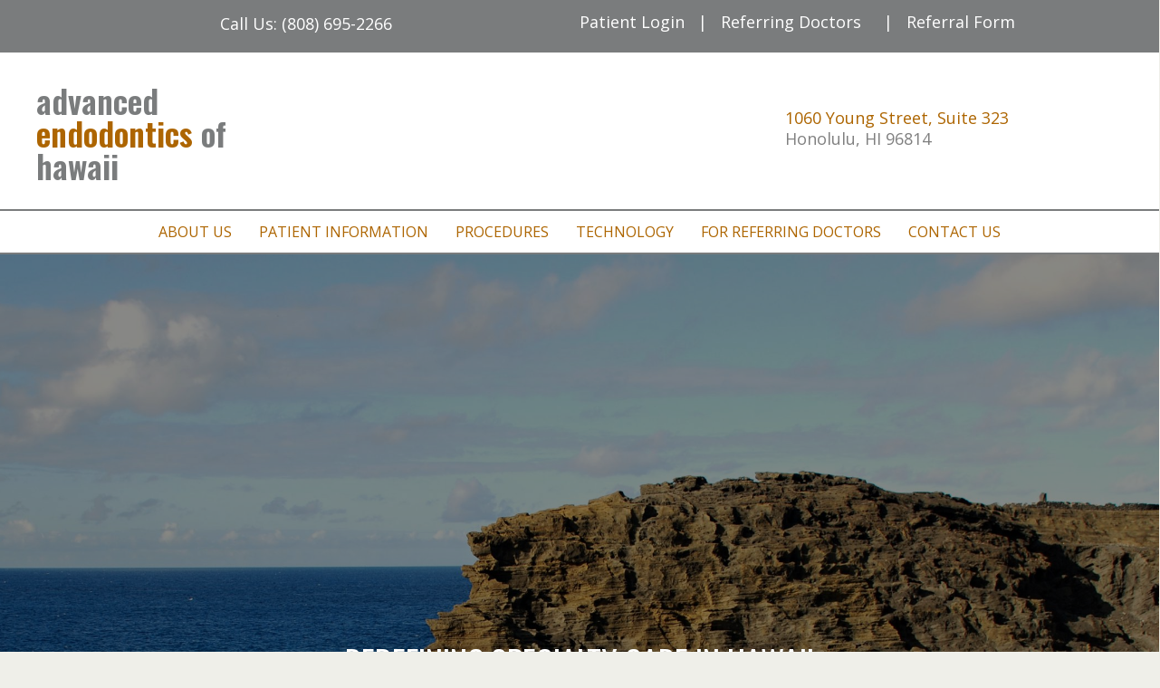

--- FILE ---
content_type: text/html; charset=UTF-8
request_url: https://www.endohawaii.com/
body_size: 77925
content:
<!DOCTYPE html>
<html lang="en-US">
<head>
<meta charset="UTF-8" />
<meta name='viewport' content='width=device-width, initial-scale=1.0' />
<meta http-equiv='X-UA-Compatible' content='IE=edge' />
<link rel="profile" href="https://gmpg.org/xfn/11" />
<meta name='robots' content='index, follow, max-image-preview:large, max-snippet:-1, max-video-preview:-1' />
	<style>img:is([sizes="auto" i], [sizes^="auto," i]) { contain-intrinsic-size: 3000px 1500px }</style>
	
	<!-- This site is optimized with the Yoast SEO plugin v25.0 - https://yoast.com/wordpress/plugins/seo/ -->
	<title>Home - Advanced Endodontics of Hawaii</title><link rel="preload" as="style" href="https://fonts.googleapis.com/css?family=Open%20Sans%3A300%2C400%2C700%2C400%7COswald%3A600%2C400%7CRaleway%3A500%2C300&#038;display=swap" /><link rel="stylesheet" href="https://fonts.googleapis.com/css?family=Open%20Sans%3A300%2C400%2C700%2C400%7COswald%3A600%2C400%7CRaleway%3A500%2C300&#038;display=swap" media="print" onload="this.media='all'" /><noscript><link rel="stylesheet" href="https://fonts.googleapis.com/css?family=Open%20Sans%3A300%2C400%2C700%2C400%7COswald%3A600%2C400%7CRaleway%3A500%2C300&#038;display=swap" /></noscript>
	<link rel="canonical" href="https://www.endohawaii.com/" />
	<meta property="og:locale" content="en_US" />
	<meta property="og:type" content="website" />
	<meta property="og:title" content="Home - Advanced Endodontics of Hawaii" />
	<meta property="og:description" content="Redefining Specialty Care in Hawaii Patient Registration Referring Doctors Welcome to Advanced Endodontics of Hawaii We are a very unique endodontic (root canal) specialty practice in Honolulu dedicated to exceptional patient care using state-of-the-art technology. We are Hawaii&#8217;s first totally digital endodontic office.  Our office is considered by many to be one of the most high-tech practices&hellip;" />
	<meta property="og:url" content="https://www.endohawaii.com/" />
	<meta property="og:site_name" content="Advanced Endodontics of Hawaii" />
	<meta property="article:modified_time" content="2022-11-15T23:22:38+00:00" />
	<meta property="og:image" content="https://tdosites.com/endohawaii/wp-content/uploads/sites/48/2022/08/Honolulu-Best-Dentists-Logo-1.png" />
	<meta name="twitter:card" content="summary_large_image" />
	<script type="application/ld+json" class="yoast-schema-graph">{"@context":"https://schema.org","@graph":[{"@type":"WebPage","@id":"https://www.endohawaii.com/","url":"https://www.endohawaii.com/","name":"Home - Advanced Endodontics of Hawaii","isPartOf":{"@id":"https://www.endohawaii.com/#website"},"primaryImageOfPage":{"@id":"https://www.endohawaii.com/#primaryimage"},"image":{"@id":"https://www.endohawaii.com/#primaryimage"},"thumbnailUrl":"https://tdosites.com/endohawaii/wp-content/uploads/sites/48/2022/08/Honolulu-Best-Dentists-Logo-1.png","datePublished":"2017-06-02T21:22:03+00:00","dateModified":"2022-11-15T23:22:38+00:00","breadcrumb":{"@id":"https://www.endohawaii.com/#breadcrumb"},"inLanguage":"en-US","potentialAction":[{"@type":"ReadAction","target":["https://www.endohawaii.com/"]}]},{"@type":"ImageObject","inLanguage":"en-US","@id":"https://www.endohawaii.com/#primaryimage","url":"https://tdosites.com/endohawaii/wp-content/uploads/sites/48/2022/08/Honolulu-Best-Dentists-Logo-1.png","contentUrl":"https://tdosites.com/endohawaii/wp-content/uploads/sites/48/2022/08/Honolulu-Best-Dentists-Logo-1.png"},{"@type":"BreadcrumbList","@id":"https://www.endohawaii.com/#breadcrumb","itemListElement":[{"@type":"ListItem","position":1,"name":"Home"}]},{"@type":"WebSite","@id":"https://www.endohawaii.com/#website","url":"https://www.endohawaii.com/","name":"Advanced Endodontics of Hawaii","description":"Jason Joe, DDS | Root Canal Specialist","potentialAction":[{"@type":"SearchAction","target":{"@type":"EntryPoint","urlTemplate":"https://www.endohawaii.com/?s={search_term_string}"},"query-input":{"@type":"PropertyValueSpecification","valueRequired":true,"valueName":"search_term_string"}}],"inLanguage":"en-US"}]}</script>
	<!-- / Yoast SEO plugin. -->


<link rel='dns-prefetch' href='//use.fontawesome.com' />
<link rel='dns-prefetch' href='//fonts.googleapis.com' />
<link rel='dns-prefetch' href='//www.googletagmanager.com' />
<link href='https://fonts.gstatic.com' crossorigin rel='preconnect' />
<link rel="alternate" type="application/rss+xml" title="Advanced Endodontics of Hawaii &raquo; Feed" href="https://www.endohawaii.com/feed/" />
<link rel="alternate" type="application/rss+xml" title="Advanced Endodontics of Hawaii &raquo; Comments Feed" href="https://www.endohawaii.com/comments/feed/" />
<style id='wp-emoji-styles-inline-css'>

	img.wp-smiley, img.emoji {
		display: inline !important;
		border: none !important;
		box-shadow: none !important;
		height: 1em !important;
		width: 1em !important;
		margin: 0 0.07em !important;
		vertical-align: -0.1em !important;
		background: none !important;
		padding: 0 !important;
	}
</style>
<link rel='stylesheet' id='wp-block-library-css' href='https://www.endohawaii.com/wp-includes/css/dist/block-library/style.min.css?ver=6.8.3' media='all' />
<style id='wp-block-library-theme-inline-css'>
.wp-block-audio :where(figcaption){color:#555;font-size:13px;text-align:center}.is-dark-theme .wp-block-audio :where(figcaption){color:#ffffffa6}.wp-block-audio{margin:0 0 1em}.wp-block-code{border:1px solid #ccc;border-radius:4px;font-family:Menlo,Consolas,monaco,monospace;padding:.8em 1em}.wp-block-embed :where(figcaption){color:#555;font-size:13px;text-align:center}.is-dark-theme .wp-block-embed :where(figcaption){color:#ffffffa6}.wp-block-embed{margin:0 0 1em}.blocks-gallery-caption{color:#555;font-size:13px;text-align:center}.is-dark-theme .blocks-gallery-caption{color:#ffffffa6}:root :where(.wp-block-image figcaption){color:#555;font-size:13px;text-align:center}.is-dark-theme :root :where(.wp-block-image figcaption){color:#ffffffa6}.wp-block-image{margin:0 0 1em}.wp-block-pullquote{border-bottom:4px solid;border-top:4px solid;color:currentColor;margin-bottom:1.75em}.wp-block-pullquote cite,.wp-block-pullquote footer,.wp-block-pullquote__citation{color:currentColor;font-size:.8125em;font-style:normal;text-transform:uppercase}.wp-block-quote{border-left:.25em solid;margin:0 0 1.75em;padding-left:1em}.wp-block-quote cite,.wp-block-quote footer{color:currentColor;font-size:.8125em;font-style:normal;position:relative}.wp-block-quote:where(.has-text-align-right){border-left:none;border-right:.25em solid;padding-left:0;padding-right:1em}.wp-block-quote:where(.has-text-align-center){border:none;padding-left:0}.wp-block-quote.is-large,.wp-block-quote.is-style-large,.wp-block-quote:where(.is-style-plain){border:none}.wp-block-search .wp-block-search__label{font-weight:700}.wp-block-search__button{border:1px solid #ccc;padding:.375em .625em}:where(.wp-block-group.has-background){padding:1.25em 2.375em}.wp-block-separator.has-css-opacity{opacity:.4}.wp-block-separator{border:none;border-bottom:2px solid;margin-left:auto;margin-right:auto}.wp-block-separator.has-alpha-channel-opacity{opacity:1}.wp-block-separator:not(.is-style-wide):not(.is-style-dots){width:100px}.wp-block-separator.has-background:not(.is-style-dots){border-bottom:none;height:1px}.wp-block-separator.has-background:not(.is-style-wide):not(.is-style-dots){height:2px}.wp-block-table{margin:0 0 1em}.wp-block-table td,.wp-block-table th{word-break:normal}.wp-block-table :where(figcaption){color:#555;font-size:13px;text-align:center}.is-dark-theme .wp-block-table :where(figcaption){color:#ffffffa6}.wp-block-video :where(figcaption){color:#555;font-size:13px;text-align:center}.is-dark-theme .wp-block-video :where(figcaption){color:#ffffffa6}.wp-block-video{margin:0 0 1em}:root :where(.wp-block-template-part.has-background){margin-bottom:0;margin-top:0;padding:1.25em 2.375em}
</style>
<style id='classic-theme-styles-inline-css'>
/*! This file is auto-generated */
.wp-block-button__link{color:#fff;background-color:#32373c;border-radius:9999px;box-shadow:none;text-decoration:none;padding:calc(.667em + 2px) calc(1.333em + 2px);font-size:1.125em}.wp-block-file__button{background:#32373c;color:#fff;text-decoration:none}
</style>
<style id='global-styles-inline-css'>
:root{--wp--preset--aspect-ratio--square: 1;--wp--preset--aspect-ratio--4-3: 4/3;--wp--preset--aspect-ratio--3-4: 3/4;--wp--preset--aspect-ratio--3-2: 3/2;--wp--preset--aspect-ratio--2-3: 2/3;--wp--preset--aspect-ratio--16-9: 16/9;--wp--preset--aspect-ratio--9-16: 9/16;--wp--preset--color--black: #000000;--wp--preset--color--cyan-bluish-gray: #abb8c3;--wp--preset--color--white: #ffffff;--wp--preset--color--pale-pink: #f78da7;--wp--preset--color--vivid-red: #cf2e2e;--wp--preset--color--luminous-vivid-orange: #ff6900;--wp--preset--color--luminous-vivid-amber: #fcb900;--wp--preset--color--light-green-cyan: #7bdcb5;--wp--preset--color--vivid-green-cyan: #00d084;--wp--preset--color--pale-cyan-blue: #8ed1fc;--wp--preset--color--vivid-cyan-blue: #0693e3;--wp--preset--color--vivid-purple: #9b51e0;--wp--preset--gradient--vivid-cyan-blue-to-vivid-purple: linear-gradient(135deg,rgba(6,147,227,1) 0%,rgb(155,81,224) 100%);--wp--preset--gradient--light-green-cyan-to-vivid-green-cyan: linear-gradient(135deg,rgb(122,220,180) 0%,rgb(0,208,130) 100%);--wp--preset--gradient--luminous-vivid-amber-to-luminous-vivid-orange: linear-gradient(135deg,rgba(252,185,0,1) 0%,rgba(255,105,0,1) 100%);--wp--preset--gradient--luminous-vivid-orange-to-vivid-red: linear-gradient(135deg,rgba(255,105,0,1) 0%,rgb(207,46,46) 100%);--wp--preset--gradient--very-light-gray-to-cyan-bluish-gray: linear-gradient(135deg,rgb(238,238,238) 0%,rgb(169,184,195) 100%);--wp--preset--gradient--cool-to-warm-spectrum: linear-gradient(135deg,rgb(74,234,220) 0%,rgb(151,120,209) 20%,rgb(207,42,186) 40%,rgb(238,44,130) 60%,rgb(251,105,98) 80%,rgb(254,248,76) 100%);--wp--preset--gradient--blush-light-purple: linear-gradient(135deg,rgb(255,206,236) 0%,rgb(152,150,240) 100%);--wp--preset--gradient--blush-bordeaux: linear-gradient(135deg,rgb(254,205,165) 0%,rgb(254,45,45) 50%,rgb(107,0,62) 100%);--wp--preset--gradient--luminous-dusk: linear-gradient(135deg,rgb(255,203,112) 0%,rgb(199,81,192) 50%,rgb(65,88,208) 100%);--wp--preset--gradient--pale-ocean: linear-gradient(135deg,rgb(255,245,203) 0%,rgb(182,227,212) 50%,rgb(51,167,181) 100%);--wp--preset--gradient--electric-grass: linear-gradient(135deg,rgb(202,248,128) 0%,rgb(113,206,126) 100%);--wp--preset--gradient--midnight: linear-gradient(135deg,rgb(2,3,129) 0%,rgb(40,116,252) 100%);--wp--preset--font-size--small: 13px;--wp--preset--font-size--medium: 20px;--wp--preset--font-size--large: 36px;--wp--preset--font-size--x-large: 42px;--wp--preset--spacing--20: 0.44rem;--wp--preset--spacing--30: 0.67rem;--wp--preset--spacing--40: 1rem;--wp--preset--spacing--50: 1.5rem;--wp--preset--spacing--60: 2.25rem;--wp--preset--spacing--70: 3.38rem;--wp--preset--spacing--80: 5.06rem;--wp--preset--shadow--natural: 6px 6px 9px rgba(0, 0, 0, 0.2);--wp--preset--shadow--deep: 12px 12px 50px rgba(0, 0, 0, 0.4);--wp--preset--shadow--sharp: 6px 6px 0px rgba(0, 0, 0, 0.2);--wp--preset--shadow--outlined: 6px 6px 0px -3px rgba(255, 255, 255, 1), 6px 6px rgba(0, 0, 0, 1);--wp--preset--shadow--crisp: 6px 6px 0px rgba(0, 0, 0, 1);}:where(.is-layout-flex){gap: 0.5em;}:where(.is-layout-grid){gap: 0.5em;}body .is-layout-flex{display: flex;}.is-layout-flex{flex-wrap: wrap;align-items: center;}.is-layout-flex > :is(*, div){margin: 0;}body .is-layout-grid{display: grid;}.is-layout-grid > :is(*, div){margin: 0;}:where(.wp-block-columns.is-layout-flex){gap: 2em;}:where(.wp-block-columns.is-layout-grid){gap: 2em;}:where(.wp-block-post-template.is-layout-flex){gap: 1.25em;}:where(.wp-block-post-template.is-layout-grid){gap: 1.25em;}.has-black-color{color: var(--wp--preset--color--black) !important;}.has-cyan-bluish-gray-color{color: var(--wp--preset--color--cyan-bluish-gray) !important;}.has-white-color{color: var(--wp--preset--color--white) !important;}.has-pale-pink-color{color: var(--wp--preset--color--pale-pink) !important;}.has-vivid-red-color{color: var(--wp--preset--color--vivid-red) !important;}.has-luminous-vivid-orange-color{color: var(--wp--preset--color--luminous-vivid-orange) !important;}.has-luminous-vivid-amber-color{color: var(--wp--preset--color--luminous-vivid-amber) !important;}.has-light-green-cyan-color{color: var(--wp--preset--color--light-green-cyan) !important;}.has-vivid-green-cyan-color{color: var(--wp--preset--color--vivid-green-cyan) !important;}.has-pale-cyan-blue-color{color: var(--wp--preset--color--pale-cyan-blue) !important;}.has-vivid-cyan-blue-color{color: var(--wp--preset--color--vivid-cyan-blue) !important;}.has-vivid-purple-color{color: var(--wp--preset--color--vivid-purple) !important;}.has-black-background-color{background-color: var(--wp--preset--color--black) !important;}.has-cyan-bluish-gray-background-color{background-color: var(--wp--preset--color--cyan-bluish-gray) !important;}.has-white-background-color{background-color: var(--wp--preset--color--white) !important;}.has-pale-pink-background-color{background-color: var(--wp--preset--color--pale-pink) !important;}.has-vivid-red-background-color{background-color: var(--wp--preset--color--vivid-red) !important;}.has-luminous-vivid-orange-background-color{background-color: var(--wp--preset--color--luminous-vivid-orange) !important;}.has-luminous-vivid-amber-background-color{background-color: var(--wp--preset--color--luminous-vivid-amber) !important;}.has-light-green-cyan-background-color{background-color: var(--wp--preset--color--light-green-cyan) !important;}.has-vivid-green-cyan-background-color{background-color: var(--wp--preset--color--vivid-green-cyan) !important;}.has-pale-cyan-blue-background-color{background-color: var(--wp--preset--color--pale-cyan-blue) !important;}.has-vivid-cyan-blue-background-color{background-color: var(--wp--preset--color--vivid-cyan-blue) !important;}.has-vivid-purple-background-color{background-color: var(--wp--preset--color--vivid-purple) !important;}.has-black-border-color{border-color: var(--wp--preset--color--black) !important;}.has-cyan-bluish-gray-border-color{border-color: var(--wp--preset--color--cyan-bluish-gray) !important;}.has-white-border-color{border-color: var(--wp--preset--color--white) !important;}.has-pale-pink-border-color{border-color: var(--wp--preset--color--pale-pink) !important;}.has-vivid-red-border-color{border-color: var(--wp--preset--color--vivid-red) !important;}.has-luminous-vivid-orange-border-color{border-color: var(--wp--preset--color--luminous-vivid-orange) !important;}.has-luminous-vivid-amber-border-color{border-color: var(--wp--preset--color--luminous-vivid-amber) !important;}.has-light-green-cyan-border-color{border-color: var(--wp--preset--color--light-green-cyan) !important;}.has-vivid-green-cyan-border-color{border-color: var(--wp--preset--color--vivid-green-cyan) !important;}.has-pale-cyan-blue-border-color{border-color: var(--wp--preset--color--pale-cyan-blue) !important;}.has-vivid-cyan-blue-border-color{border-color: var(--wp--preset--color--vivid-cyan-blue) !important;}.has-vivid-purple-border-color{border-color: var(--wp--preset--color--vivid-purple) !important;}.has-vivid-cyan-blue-to-vivid-purple-gradient-background{background: var(--wp--preset--gradient--vivid-cyan-blue-to-vivid-purple) !important;}.has-light-green-cyan-to-vivid-green-cyan-gradient-background{background: var(--wp--preset--gradient--light-green-cyan-to-vivid-green-cyan) !important;}.has-luminous-vivid-amber-to-luminous-vivid-orange-gradient-background{background: var(--wp--preset--gradient--luminous-vivid-amber-to-luminous-vivid-orange) !important;}.has-luminous-vivid-orange-to-vivid-red-gradient-background{background: var(--wp--preset--gradient--luminous-vivid-orange-to-vivid-red) !important;}.has-very-light-gray-to-cyan-bluish-gray-gradient-background{background: var(--wp--preset--gradient--very-light-gray-to-cyan-bluish-gray) !important;}.has-cool-to-warm-spectrum-gradient-background{background: var(--wp--preset--gradient--cool-to-warm-spectrum) !important;}.has-blush-light-purple-gradient-background{background: var(--wp--preset--gradient--blush-light-purple) !important;}.has-blush-bordeaux-gradient-background{background: var(--wp--preset--gradient--blush-bordeaux) !important;}.has-luminous-dusk-gradient-background{background: var(--wp--preset--gradient--luminous-dusk) !important;}.has-pale-ocean-gradient-background{background: var(--wp--preset--gradient--pale-ocean) !important;}.has-electric-grass-gradient-background{background: var(--wp--preset--gradient--electric-grass) !important;}.has-midnight-gradient-background{background: var(--wp--preset--gradient--midnight) !important;}.has-small-font-size{font-size: var(--wp--preset--font-size--small) !important;}.has-medium-font-size{font-size: var(--wp--preset--font-size--medium) !important;}.has-large-font-size{font-size: var(--wp--preset--font-size--large) !important;}.has-x-large-font-size{font-size: var(--wp--preset--font-size--x-large) !important;}
:where(.wp-block-post-template.is-layout-flex){gap: 1.25em;}:where(.wp-block-post-template.is-layout-grid){gap: 1.25em;}
:where(.wp-block-columns.is-layout-flex){gap: 2em;}:where(.wp-block-columns.is-layout-grid){gap: 2em;}
:root :where(.wp-block-pullquote){font-size: 1.5em;line-height: 1.6;}
</style>
<link data-minify="1" rel='stylesheet' id='acf-srf-css' href='https://www.endohawaii.com/wp-content/cache/min/1/wp-content/plugins/acf-starrating/css/jquery.rating.css?ver=1746749927' media='all' />
<link data-minify="1" rel='stylesheet' id='yui3-css' href='https://www.endohawaii.com/wp-content/cache/min/1/wp-content/plugins/bb-plugin/css/yui3.css?ver=1746749927' media='all' />
<link rel='stylesheet' id='fl-slideshow-css' href='https://www.endohawaii.com/wp-content/plugins/bb-plugin/css/fl-slideshow.min.css?ver=2.6.2.2' media='all' />
<link data-minify="1" rel='stylesheet' id='jquery-bxslider-css' href='https://www.endohawaii.com/wp-content/cache/min/1/wp-content/plugins/bb-plugin/css/jquery.bxslider.css?ver=1746749927' media='all' />
<link data-minify="1" rel='stylesheet' id='fl-builder-layout-395-css' href='https://www.endohawaii.com/wp-content/cache/min/1/wp-content/uploads/bb-plugin/cache/395-layout.css?ver=1746749927' media='all' />
<link data-minify="1" rel='stylesheet' id='dashicons-css' href='https://www.endohawaii.com/wp-content/cache/min/1/wp-includes/css/dashicons.min.css?ver=1746749927' media='all' />
<link data-minify="1" rel='stylesheet' id='fl-builder-layout-bundle-b8f546f7ea52e3b34da7850fcd703ea1-css' href='https://www.endohawaii.com/wp-content/cache/min/1/wp-content/uploads/bb-plugin/cache/b8f546f7ea52e3b34da7850fcd703ea1-layout-bundle.css?ver=1746749927' media='all' />
<style id='akismet-widget-style-inline-css'>

			.a-stats {
				--akismet-color-mid-green: #357b49;
				--akismet-color-white: #fff;
				--akismet-color-light-grey: #f6f7f7;

				max-width: 350px;
				width: auto;
			}

			.a-stats * {
				all: unset;
				box-sizing: border-box;
			}

			.a-stats strong {
				font-weight: 600;
			}

			.a-stats a.a-stats__link,
			.a-stats a.a-stats__link:visited,
			.a-stats a.a-stats__link:active {
				background: var(--akismet-color-mid-green);
				border: none;
				box-shadow: none;
				border-radius: 8px;
				color: var(--akismet-color-white);
				cursor: pointer;
				display: block;
				font-family: -apple-system, BlinkMacSystemFont, 'Segoe UI', 'Roboto', 'Oxygen-Sans', 'Ubuntu', 'Cantarell', 'Helvetica Neue', sans-serif;
				font-weight: 500;
				padding: 12px;
				text-align: center;
				text-decoration: none;
				transition: all 0.2s ease;
			}

			/* Extra specificity to deal with TwentyTwentyOne focus style */
			.widget .a-stats a.a-stats__link:focus {
				background: var(--akismet-color-mid-green);
				color: var(--akismet-color-white);
				text-decoration: none;
			}

			.a-stats a.a-stats__link:hover {
				filter: brightness(110%);
				box-shadow: 0 4px 12px rgba(0, 0, 0, 0.06), 0 0 2px rgba(0, 0, 0, 0.16);
			}

			.a-stats .count {
				color: var(--akismet-color-white);
				display: block;
				font-size: 1.5em;
				line-height: 1.4;
				padding: 0 13px;
				white-space: nowrap;
			}
		
</style>
<link data-minify="1" rel='stylesheet' id='font-awesome-official-css' href='https://www.endohawaii.com/wp-content/cache/min/1/releases/v6.3.0/css/all.css?ver=1746749927' media='all' crossorigin="anonymous" />
<link rel='stylesheet' id='jquery-magnificpopup-css' href='https://www.endohawaii.com/wp-content/plugins/bb-plugin/css/jquery.magnificpopup.min.css?ver=2.6.2.2' media='all' />
<link rel='stylesheet' id='base-css' href='https://www.endohawaii.com/wp-content/themes/bb-theme/css/base.min.css?ver=1.7.12.1' media='all' />
<link data-minify="1" rel='stylesheet' id='fl-automator-skin-css' href='https://www.endohawaii.com/wp-content/cache/min/1/wp-content/uploads/bb-theme/skin-6815befd2cf6d.css?ver=1746749927' media='all' />
<link rel='stylesheet' id='fl-child-theme-css' href='https://www.endohawaii.com/wp-content/themes/bb-theme-child/style.css?ver=6.8.3' media='all' />
<link data-minify="1" rel='stylesheet' id='font-awesome-official-v4shim-css' href='https://www.endohawaii.com/wp-content/cache/min/1/releases/v6.3.0/css/v4-shims.css?ver=1746749927' media='all' crossorigin="anonymous" />

<script src="https://www.endohawaii.com/wp-includes/js/jquery/jquery.min.js?ver=3.7.1" id="jquery-core-js"></script>
<script src="https://www.endohawaii.com/wp-includes/js/jquery/jquery-migrate.min.js?ver=3.4.1" id="jquery-migrate-js"></script>
<script id="acf-srf-js-extra">
var srfajax = {"url":"https:\/\/www.endohawaii.com\/wp-admin\/admin-ajax.php","nonce":"b2c84974b3"};
var objectL10n = {"onevote":"vote","twovote":"votes","manyvote":"votes","yvoice":"Your voice:"};
</script>
<script data-minify="1" src="https://www.endohawaii.com/wp-content/cache/min/1/wp-content/plugins/acf-starrating/js/jquery.rating.js?ver=1746749927" id="acf-srf-js"></script>
<script src="https://www.endohawaii.com/wp-includes/js/imagesloaded.min.js?ver=6.8.3" id="imagesloaded-js"></script>
<link rel="https://api.w.org/" href="https://www.endohawaii.com/wp-json/" /><link rel="alternate" title="JSON" type="application/json" href="https://www.endohawaii.com/wp-json/wp/v2/pages/395" /><link rel="EditURI" type="application/rsd+xml" title="RSD" href="https://www.endohawaii.com/xmlrpc.php?rsd" />
<meta name="generator" content="WordPress 6.8.3" />
<link rel='shortlink' href='https://www.endohawaii.com/' />
<link rel="alternate" title="oEmbed (JSON)" type="application/json+oembed" href="https://www.endohawaii.com/wp-json/oembed/1.0/embed?url=https%3A%2F%2Fwww.endohawaii.com%2F" />
<link rel="alternate" title="oEmbed (XML)" type="text/xml+oembed" href="https://www.endohawaii.com/wp-json/oembed/1.0/embed?url=https%3A%2F%2Fwww.endohawaii.com%2F&#038;format=xml" />
<meta name="generator" content="Site Kit by Google 1.146.0" /><style>.recentcomments a{display:inline !important;padding:0 !important;margin:0 !important;}</style><link rel="icon" href="https://www.endohawaii.com/wp-content/uploads/2022/11/cropped-AEOH-32x32.jpg" sizes="32x32" />
<link rel="icon" href="https://www.endohawaii.com/wp-content/uploads/2022/11/cropped-AEOH-192x192.jpg" sizes="192x192" />
<link rel="apple-touch-icon" href="https://www.endohawaii.com/wp-content/uploads/2022/11/cropped-AEOH-180x180.jpg" />
<meta name="msapplication-TileImage" content="https://www.endohawaii.com/wp-content/uploads/2022/11/cropped-AEOH-270x270.jpg" />
		<style id="wp-custom-css">
			.fl-page-nav-wrap {
    padding: 0;
    
}


@media (min-width: 768px) {
  .fl-page-header-primary ul.nav {
    float: none;
    text-align: center;
  }
  .fl-page-header-primary ul.nav > li {
    float: none;
    display: inline-block;
	  text-align:left;
  }
}		</style>
		</head>
<body class="home wp-singular page-template-default page page-id-395 wp-theme-bb-theme wp-child-theme-bb-theme-child fl-builder fl-theme-builder-footer fl-theme-builder-footer-footer fl-theme-builder-header fl-theme-builder-header-header fl-framework-base fl-preset-classic fl-full-width fl-scroll-to-top fl-submenu-indicator" itemscope="itemscope" itemtype="https://schema.org/WebPage">
<a aria-label="Skip to content" class="fl-screen-reader-text" href="#fl-main-content">Skip to content</a><div class="fl-page">
	<header class="fl-builder-content fl-builder-content-766 fl-builder-global-templates-locked" data-post-id="766" data-type="header" data-sticky="1" data-sticky-on="" data-sticky-breakpoint="medium" data-shrink="1" data-overlay="0" data-overlay-bg="transparent" data-shrink-image-height="50px" role="banner" itemscope="itemscope" itemtype="http://schema.org/WPHeader"><div class="fl-row fl-row-full-width fl-row-bg-color fl-node-616dcf6b09490" data-node="616dcf6b09490">
	<div class="fl-row-content-wrap">
								<div class="fl-row-content fl-row-full-width fl-node-content">
		
<div class="fl-col-group fl-node-616dcf6b09491 fl-col-group-equal-height fl-col-group-align-center" data-node="616dcf6b09491">
			<div class="fl-col fl-node-616dcf6b09492 fl-col-small" data-node="616dcf6b09492">
	<div class="fl-col-content fl-node-content"><div class="fl-module fl-module-icon fl-node-616dd11b7c1d7" data-node="616dd11b7c1d7">
	<div class="fl-module-content fl-node-content">
		<div class="fl-icon-wrap">
	<span class="fl-icon">
				<i class="ua-icon ua-icon-phone-handset" aria-hidden="true"></i>
					</span>
			<div id="fl-icon-text-616dd11b7c1d7" class="fl-icon-text fl-icon-text-wrap">
						<p>Call Us: <a href="tel: 18086952266">(808) 695-2266</a></p>					</div>
	</div>
	</div>
</div>
</div>
</div>
			<div class="fl-col fl-node-616dcf6b09493 fl-col-small" data-node="616dcf6b09493">
	<div class="fl-col-content fl-node-content"><div class="fl-module fl-module-rich-text fl-node-616dd15fe69a2" data-node="616dd15fe69a2">
	<div class="fl-module-content fl-node-content">
		<div class="fl-rich-text">
	<p><a href="https://securesite244.tdo4endo.com/PatientsLogin.aspx" target="_blank" rel="noopener">Patient Login</a>   |   <a href="https://securesite244.tdo4endo.com/RefDocsLogin.aspx" target="_blank" rel="noopener">Referring Doctors</a>     |   <a href="https://securesite244.tdo4endo.com/referralform.aspx" target="_blank" rel="noopener">Referral Form</a></p>
</div>
	</div>
</div>
</div>
</div>
	</div>
		</div>
	</div>
</div>
<div class="fl-row fl-row-full-width fl-row-bg-color fl-node-616dcf6b09487" data-node="616dcf6b09487">
	<div class="fl-row-content-wrap">
								<div class="fl-row-content fl-row-fixed-width fl-node-content">
		
<div class="fl-col-group fl-node-616dd0f288fae fl-col-group-equal-height fl-col-group-align-center" data-node="616dd0f288fae">
			<div class="fl-col fl-node-616dd0f28909a fl-col-small" data-node="616dd0f28909a">
	<div class="fl-col-content fl-node-content"><div class="fl-module fl-module-heading fl-node-616dcf6b0948e" data-node="616dcf6b0948e">
	<div class="fl-module-content fl-node-content">
		<h1 class="fl-heading">
		<a href="https://www.endohawaii.com" title="&lt;span style=&quot;display: block; line-height: 36px;&quot;&gt;advanced&lt;br&gt; &lt;span style=&quot; color: #ad6500;&quot;&gt;endodontics &lt;/span&gt; of &lt;br&gt;hawaii&lt;/span&gt;" target="_self">
		<span class="fl-heading-text"><span style="display: block; line-height: 36px;">advanced<br> <span style=" color: #ad6500;">endodontics </span> of <br>hawaii</span></span>
		</a>
	</h1>
	</div>
</div>
</div>
</div>
			<div class="fl-col fl-node-616dd0f28909e fl-col-small" data-node="616dd0f28909e">
	<div class="fl-col-content fl-node-content"></div>
</div>
			<div class="fl-col fl-node-616dd0f2890a0 fl-col-small" data-node="616dd0f2890a0">
	<div class="fl-col-content fl-node-content"><div class="fl-module fl-module-rich-text fl-node-616dd1d86b0d2 fl-visible-desktop" data-node="616dd1d86b0d2">
	<div class="fl-module-content fl-node-content">
		<div class="fl-rich-text">
	<p><a href="https://tdosites.com/endohawaii/contact-us/">1060 Young Street, Suite 323</a><br />
Honolulu, HI 96814</p>
</div>
	</div>
</div>
<div class="fl-module fl-module-rich-text fl-node-62f172add3a0a fl-visible-medium-mobile" data-node="62f172add3a0a">
	<div class="fl-module-content fl-node-content">
		<div class="fl-rich-text">
	<p><a href="https://tdosites.com/endohawaii/contact-us/">1060 Young Street, Suite 323</a><br />
Honolulu, HI 96814</p>
</div>
	</div>
</div>
</div>
</div>
	</div>
		</div>
	</div>
</div>
<div class="fl-row fl-row-full-width fl-row-bg-color fl-node-616dd05bd12da" data-node="616dd05bd12da">
	<div class="fl-row-content-wrap">
								<div class="fl-row-content fl-row-fixed-width fl-node-content">
		
<div class="fl-col-group fl-node-616dd05bdee2b" data-node="616dd05bdee2b">
			<div class="fl-col fl-node-616dd05bdef07" data-node="616dd05bdef07">
	<div class="fl-col-content fl-node-content"><div class="fl-module fl-module-uabb-advanced-menu fl-node-616dd05bd0f07" data-node="616dd05bd0f07">
	<div class="fl-module-content fl-node-content">
			<div class="uabb-creative-menu
	 uabb-creative-menu-accordion-collapse	uabb-menu-default">
		<div class="uabb-creative-menu-mobile-toggle-container"><div class="uabb-creative-menu-mobile-toggle hamburger" tabindex="0"><div class="uabb-svg-container"><svg title="uabb-menu-toggle" version="1.1" class="hamburger-menu" xmlns="https://www.w3.org/2000/svg" xmlns:xlink="https://www.w3.org/1999/xlink" viewBox="0 0 50 50">
<rect class="uabb-hamburger-menu-top" width="50" height="10"/>
<rect class="uabb-hamburger-menu-middle" y="20" width="50" height="10"/>
<rect class="uabb-hamburger-menu-bottom" y="40" width="50" height="10"/>
</svg>
</div></div></div>			<div class="uabb-clear"></div>
					<ul id="menu-primary" class="menu uabb-creative-menu-horizontal uabb-toggle-none"><li id="menu-item-400" class="menu-item menu-item-type-custom menu-item-object-custom menu-item-has-children uabb-has-submenu uabb-creative-menu uabb-cm-style" aria-haspopup="true"><div class="uabb-has-submenu-container"><a href="#"><span class="menu-item-text">About Us<span class="uabb-menu-toggle"></span></span></a></div>
<ul class="sub-menu">
	<li id="menu-item-404" class="menu-item menu-item-type-post_type menu-item-object-page uabb-creative-menu uabb-cm-style"><a href="https://www.endohawaii.com/about-our-office/"><span class="menu-item-text">About Our Office</span></a></li>
	<li id="menu-item-406" class="menu-item menu-item-type-post_type menu-item-object-page uabb-creative-menu uabb-cm-style"><a href="https://www.endohawaii.com/meet-us/"><span class="menu-item-text">Meet Us</span></a></li>
	<li id="menu-item-402" class="menu-item menu-item-type-post_type menu-item-object-page uabb-creative-menu uabb-cm-style"><a href="https://www.endohawaii.com/testimonials/"><span class="menu-item-text">Testimonials</span></a></li>
</ul>
</li>
<li id="menu-item-401" class="menu-item menu-item-type-custom menu-item-object-custom menu-item-has-children uabb-has-submenu uabb-creative-menu uabb-cm-style" aria-haspopup="true"><div class="uabb-has-submenu-container"><a href="#"><span class="menu-item-text">Patient Information<span class="uabb-menu-toggle"></span></span></a></div>
<ul class="sub-menu">
	<li id="menu-item-700" class="menu-item menu-item-type-post_type menu-item-object-page uabb-creative-menu uabb-cm-style"><a href="https://www.endohawaii.com/your-first-visit/"><span class="menu-item-text">Your First Visit</span></a></li>
	<li id="menu-item-405" class="menu-item menu-item-type-post_type menu-item-object-page uabb-creative-menu uabb-cm-style"><a href="https://www.endohawaii.com/office-policy/"><span class="menu-item-text">Office Policy</span></a></li>
	<li id="menu-item-409" class="menu-item menu-item-type-post_type menu-item-object-page uabb-creative-menu uabb-cm-style"><a href="https://www.endohawaii.com/endodontic-faqs/"><span class="menu-item-text">Endodontic FAQ’s</span></a></li>
	<li id="menu-item-567" class="menu-item menu-item-type-custom menu-item-object-custom uabb-creative-menu uabb-cm-style"><a target="_blank"rel="noopener" href="https://securesite244.tdo4endo.com/PatientsLogin.aspx"><span class="menu-item-text">Patient Login</span></a></li>
</ul>
</li>
<li id="menu-item-674" class="menu-item menu-item-type-custom menu-item-object-custom menu-item-has-children uabb-has-submenu uabb-creative-menu uabb-cm-style" aria-haspopup="true"><div class="uabb-has-submenu-container"><a href="#"><span class="menu-item-text">Procedures<span class="uabb-menu-toggle"></span></span></a></div>
<ul class="sub-menu">
	<li id="menu-item-698" class="menu-item menu-item-type-post_type menu-item-object-page uabb-creative-menu uabb-cm-style"><a href="https://www.endohawaii.com/root-canal-therapy/"><span class="menu-item-text">Root Canal Therapy</span></a></li>
	<li id="menu-item-697" class="menu-item menu-item-type-post_type menu-item-object-page uabb-creative-menu uabb-cm-style"><a href="https://www.endohawaii.com/endodontic-retreatment/"><span class="menu-item-text">Endodontic Retreatment</span></a></li>
	<li id="menu-item-696" class="menu-item menu-item-type-post_type menu-item-object-page uabb-creative-menu uabb-cm-style"><a href="https://www.endohawaii.com/endodontic-surgery/"><span class="menu-item-text">Endodontic Surgery</span></a></li>
	<li id="menu-item-695" class="menu-item menu-item-type-post_type menu-item-object-page uabb-creative-menu uabb-cm-style"><a href="https://www.endohawaii.com/cracked-teeth/"><span class="menu-item-text">Cracked Teeth</span></a></li>
</ul>
</li>
<li id="menu-item-407" class="menu-item menu-item-type-post_type menu-item-object-page uabb-creative-menu uabb-cm-style"><a href="https://www.endohawaii.com/technology/"><span class="menu-item-text">Technology</span></a></li>
<li id="menu-item-568" class="menu-item menu-item-type-custom menu-item-object-custom menu-item-has-children uabb-has-submenu uabb-creative-menu uabb-cm-style" aria-haspopup="true"><div class="uabb-has-submenu-container"><a href="#"><span class="menu-item-text">For Referring Doctors<span class="uabb-menu-toggle"></span></span></a></div>
<ul class="sub-menu">
	<li id="menu-item-575" class="menu-item menu-item-type-custom menu-item-object-custom uabb-creative-menu uabb-cm-style"><a target="_blank"rel="noopener" href="https://securesite244.tdo4endo.com/RefDocsLogin.aspx"><span class="menu-item-text">Referring Doctor Login</span></a></li>
	<li id="menu-item-701" class="menu-item menu-item-type-custom menu-item-object-custom uabb-creative-menu uabb-cm-style"><a target="_blank"rel="noopener" href="https://securesite244.tdo4endo.com/Referralform.aspx"><span class="menu-item-text">Online Referral Form</span></a></li>
	<li id="menu-item-576" class="menu-item menu-item-type-custom menu-item-object-custom uabb-creative-menu uabb-cm-style"><a target="_blank"rel="noopener" href="https://endodontics.tumblr.com/"><span class="menu-item-text">Educational Cases</span></a></li>
</ul>
</li>
<li id="menu-item-403" class="menu-item menu-item-type-post_type menu-item-object-page uabb-creative-menu uabb-cm-style"><a href="https://www.endohawaii.com/contact-us/"><span class="menu-item-text">Contact Us</span></a></li>
</ul>	</div>

		</div>
</div>
</div>
</div>
	</div>
		</div>
	</div>
</div>
</header><div class="uabb-js-breakpoint" style="display: none;"></div>	<div id="fl-main-content" class="fl-page-content" itemprop="mainContentOfPage" role="main">

		
<div class="fl-content-full container">
	<div class="row">
		<div class="fl-content col-md-12">
			<article class="fl-post post-395 page type-page status-publish hentry" id="fl-post-395" itemscope="itemscope" itemtype="https://schema.org/CreativeWork">

			<div class="fl-post-content clearfix" itemprop="text">
		<div class="fl-builder-content fl-builder-content-395 fl-builder-content-primary fl-builder-global-templates-locked" data-post-id="395"><div id="intro" class="fl-row fl-row-full-width fl-row-bg-slideshow fl-node-593596907f7ad fl-row-custom-height fl-row-align-center fl-row-bg-overlay uabb-bottom-row uabb-wave_slide" data-node="593596907f7ad">
	<div class="fl-row-content-wrap">
		<div class="uabb-row-separator uabb-top-row-separator" >
</div>
		<div class="fl-bg-slideshow"></div><div class="uabb-row-separator uabb-bottom-row-separator uabb-wave-slide-separator uabb-has-svg" >
	<svg class="uasvg-wave-slide-separator"xmlns="http://www.w3.org/2000/svg" fill="#ffffff" opacity="0.3" width="100" height="60" preserveAspectRatio="none" viewBox="0 0 1600 200"><path id="uabb-bottom-wave-slide-separator1" d="M-8,95.3C-8,95.3,189,2,398,2s604,184.7,800,184.7s412-91.4,412-91.4V271H-8V95.3
		z"></path><path id="uabb-bottom-wave-slide-separator2" d="M1610,95.3c0,0-216,80-412,80c-98,0-245.8-40.5-395.1-80.9
		c149.4,46.2,297.1,92.3,395.1,92.3C1394,186.7,1610,95.3,1610,95.3z"></path></svg></div>
				<div class="fl-row-content fl-row-fixed-width fl-node-content">
		
<div class="fl-col-group fl-node-593596908349d" data-node="593596908349d">
			<div class="fl-col fl-node-593596908718d fl-col-has-cols" data-node="593596908718d">
	<div class="fl-col-content fl-node-content"><div class="fl-module fl-module-heading fl-node-5c06f83b835ee" data-node="5c06f83b835ee">
	<div class="fl-module-content fl-node-content">
		<h2 class="fl-heading">
		<span class="fl-heading-text">Redefining Specialty Care in Hawaii</span>
	</h2>
	</div>
</div>

<div class="fl-col-group fl-node-5a1efd62c9723 fl-col-group-nested" data-node="5a1efd62c9723">
			<div class="fl-col fl-node-5a1efd62cd42b fl-col-small" data-node="5a1efd62cd42b">
	<div class="fl-col-content fl-node-content"><div class="fl-module fl-module-button fl-node-5a2973194bdc3" data-node="5a2973194bdc3">
	<div class="fl-module-content fl-node-content">
		<div class="fl-button-wrap fl-button-width-auto fl-button-right">
			<a href="https://securesite244.tdo4endo.com/PatientsLogin.aspx" target="_blank" class="fl-button" role="button" rel="noopener" >
							<span class="fl-button-text">Patient Registration</span>
					</a>
</div>
	</div>
</div>
</div>
</div>
			<div class="fl-col fl-node-5a1efd62d1133 fl-col-small" data-node="5a1efd62d1133">
	<div class="fl-col-content fl-node-content"><div class="fl-module fl-module-button fl-node-5a29734ceff2a" data-node="5a29734ceff2a">
	<div class="fl-module-content fl-node-content">
		<div class="fl-button-wrap fl-button-width-auto fl-button-left">
			<a href="https://securesite244.tdo4endo.com/RefDocsLogin.aspx" target="_blank" class="fl-button" role="button" rel="noopener" >
							<span class="fl-button-text">Referring Doctors</span>
					</a>
</div>
	</div>
</div>
</div>
</div>
	</div>
</div>
</div>
	</div>
		</div>
	</div>
</div>
<div id="why" class="fl-row fl-row-full-width fl-row-bg-none fl-node-59359690e650a" data-node="59359690e650a">
	<div class="fl-row-content-wrap">
								<div class="fl-row-content fl-row-fixed-width fl-node-content">
		
<div class="fl-col-group fl-node-59359690ea1fb" data-node="59359690ea1fb">
			<div class="fl-col fl-node-59359690f1bdc" data-node="59359690f1bdc">
	<div class="fl-col-content fl-node-content"><div class="fl-module fl-module-dual-color-heading fl-node-5a1eff61e45c3" data-node="5a1eff61e45c3">
	<div class="fl-module-content fl-node-content">
		<div class="uabb-module-content uabb-dual-color-heading center uabb-heading-layout-inline uabb-heading-align-center ">
<h1 >
		<span class="uabb-first-heading-text">Welcome to</span>
	
		<span class="uabb-second-heading-text">Advanced Endodontics of Hawaii</span>
				</h1>	
</div>
	</div>
</div>
<div class="fl-module fl-module-rich-text fl-node-593596910537d" data-node="593596910537d">
	<div class="fl-module-content fl-node-content">
		<div class="fl-rich-text">
	<p style="text-align: center;">We are a very unique endodontic (root canal) specialty practice in Honolulu dedicated to exceptional patient care using state-of-the-art technology.</p>
<p style="text-align: center;">We are Hawaii's first totally digital endodontic office.  Our office is considered by many to be one of the most high-tech practices in Hawaii.</p>
<p style="text-align: center;">Our practice philosophy is to deliver a new brand of quality-driven specialty care centered around one unique patient at a time.</p>
<p style="text-align: center;">We have been committed to raising the bar for endodontics in Hawaii for over 15 years.</p>
<p style="text-align: center;">We appreciate that you or your dentist have selected our office, and we want to assure you that every effort will be made to make your visit to our</p>
<p style="text-align: center;">office comfortable and worthwhile.</p>
</div>
	</div>
</div>
</div>
</div>
	</div>

<div class="fl-col-group fl-node-616de07009a62" data-node="616de07009a62">
			<div class="fl-col fl-node-616de07009b50 fl-col-small" data-node="616de07009b50">
	<div class="fl-col-content fl-node-content"></div>
</div>
			<div class="fl-col fl-node-616de07009b53 fl-col-small" data-node="616de07009b53">
	<div class="fl-col-content fl-node-content"><div class="fl-module fl-module-uabb-photo fl-node-609d7e04ae77c" data-node="609d7e04ae77c">
	<div class="fl-module-content fl-node-content">
		<div class="uabb-module-content uabb-photo
uabb-photo-align-center uabb-photo-mob-align-center" itemscope itemtype="https://schema.org/ImageObject">
	<div class="uabb-photo-content ">

				<img loading="lazy" decoding="async" width="300" height="156" class="uabb-photo-img wp-image-810" src="https://tdosites.com/endohawaii/wp-content/uploads/sites/48/2022/08/Honolulu-Best-Dentists-Logo-1.png" alt="Honolulu-Best-Dentists" title="Honolulu-Best-Dentists" itemprop="image"  />

					</div>
	</div>
	</div>
</div>
</div>
</div>
			<div class="fl-col fl-node-616de07009b55 fl-col-small" data-node="616de07009b55">
	<div class="fl-col-content fl-node-content"></div>
</div>
	</div>
		</div>
	</div>
</div>
<div class="fl-row fl-row-full-width fl-row-bg-color fl-node-616dd5e1a54c4" data-node="616dd5e1a54c4">
	<div class="fl-row-content-wrap">
								<div class="fl-row-content fl-row-fixed-width fl-node-content">
		
<div class="fl-col-group fl-node-616dd5e1cd864" data-node="616dd5e1cd864">
			<div class="fl-col fl-node-616dd5e1cd95e fl-col-small" data-node="616dd5e1cd95e">
	<div class="fl-col-content fl-node-content"><div class="fl-module fl-module-callout fl-node-616dd6524549c" data-node="616dd6524549c">
	<div class="fl-module-content fl-node-content">
		<div class="fl-callout fl-callout-has-photo fl-callout-photo-above-title">
		<div class="fl-callout-content">
		<div class="fl-callout-photo"><div class="fl-photo fl-photo-crop-square fl-photo-align-center" itemscope itemtype="https://schema.org/ImageObject">
	<div class="fl-photo-content fl-photo-img-jpg">
				<a href="https://tdosites.com/endohawaii/meet-us/" target="_self" itemprop="url">
				<img decoding="async" class="fl-photo-img wp-image-822" src="https://www.endohawaii.com/wp-content/uploads/bb-plugin/cache/Gentlewave1-square.jpg" alt="Gentlewave1" itemprop="image" title="Gentlewave1"  />
				</a>
					</div>
	</div>
</div><h3 class="fl-callout-title"><a href="https://tdosites.com/endohawaii/meet-us/" target="_self"  class="fl-callout-title-link fl-callout-title-text"><span>Meet Dr. Jason Joe</span></a></h3>		<div class="fl-callout-text-wrap">
			<div class="fl-callout-text"></div>		</div>
	</div>
	</div>
	</div>
</div>
</div>
</div>
			<div class="fl-col fl-node-616dd5e1cd961 fl-col-small" data-node="616dd5e1cd961">
	<div class="fl-col-content fl-node-content"><div class="fl-module fl-module-callout fl-node-616dd658af4dc" data-node="616dd658af4dc">
	<div class="fl-module-content fl-node-content">
		<div class="fl-callout fl-callout-has-photo fl-callout-photo-above-title">
		<div class="fl-callout-content">
		<div class="fl-callout-photo"><div class="fl-photo fl-photo-crop-square fl-photo-align-center" itemscope itemtype="https://schema.org/ImageObject">
	<div class="fl-photo-content fl-photo-img-jpg">
				<a href="https://tdosites.com/endohawaii/about-our-office/" target="_self" itemprop="url">
				<img decoding="async" class="fl-photo-img wp-image-606" src="https://www.endohawaii.com/wp-content/uploads/bb-plugin/cache/waitingroom9-11-square.jpg" alt="Advanced Endodontics of Hawaii Waiting Room" itemprop="image" title="Advanced Endodontics of Hawaii Waiting Room"  />
				</a>
					</div>
	</div>
</div><h3 class="fl-callout-title"><a href="https://tdosites.com/endohawaii/about-our-office/" target="_self"  class="fl-callout-title-link fl-callout-title-text"><span>About Our Office</span></a></h3>		<div class="fl-callout-text-wrap">
			<div class="fl-callout-text"></div>		</div>
	</div>
	</div>
	</div>
</div>
</div>
</div>
			<div class="fl-col fl-node-616dd5e1cd964 fl-col-small" data-node="616dd5e1cd964">
	<div class="fl-col-content fl-node-content"><div class="fl-module fl-module-callout fl-node-616dd60450336" data-node="616dd60450336">
	<div class="fl-module-content fl-node-content">
		<div class="fl-callout fl-callout-has-photo fl-callout-photo-above-title">
		<div class="fl-callout-content">
		<div class="fl-callout-photo"><div class="fl-photo fl-photo-crop-square fl-photo-align-center" itemscope itemtype="https://schema.org/ImageObject">
	<div class="fl-photo-content fl-photo-img-jpg">
				<a href="https://tdosites.com/endohawaii/technology/" target="_self" itemprop="url">
				<img decoding="async" class="fl-photo-img wp-image-823" src="https://www.endohawaii.com/wp-content/uploads/bb-plugin/cache/CBCT-1-scaled-square.jpg" alt="CBCT (1)" itemprop="image" title="CBCT (1)"  />
				</a>
					</div>
	</div>
</div><h3 class="fl-callout-title"><a href="https://tdosites.com/endohawaii/technology/" target="_self"  class="fl-callout-title-link fl-callout-title-text"><span>Advanced Technology</span></a></h3>		<div class="fl-callout-text-wrap">
			<div class="fl-callout-text"></div>		</div>
	</div>
	</div>
	</div>
</div>
</div>
</div>
	</div>
		</div>
	</div>
</div>
<div class="fl-row fl-row-full-width fl-row-bg-photo fl-node-5e5d6d6d74c9f fl-row-bg-overlay fl-row-bg-fixed" data-node="5e5d6d6d74c9f">
	<div class="fl-row-content-wrap">
								<div class="fl-row-content fl-row-full-width fl-node-content">
		
<div class="fl-col-group fl-node-5f10c3ac4ae76 fl-col-group-equal-height fl-col-group-align-center" data-node="5f10c3ac4ae76">
			<div class="fl-col fl-node-5f10c3ac4afb1 fl-col-has-cols" data-node="5f10c3ac4afb1">
	<div class="fl-col-content fl-node-content">
<div class="fl-col-group fl-node-616ddfb08286c fl-col-group-nested" data-node="616ddfb08286c">
			<div class="fl-col fl-node-616ddfc33a5d7" data-node="616ddfc33a5d7">
	<div class="fl-col-content fl-node-content"></div>
</div>
	</div>
<div class="fl-module fl-module-heading fl-node-5c071b05a22b2" data-node="5c071b05a22b2">
	<div class="fl-module-content fl-node-content">
		<h2 class="fl-heading">
		<span class="fl-heading-text">Our Mission</span>
	</h2>
	</div>
</div>
<div class="fl-module fl-module-rich-text fl-node-5e5d6a00a17e7" data-node="5e5d6a00a17e7">
	<div class="fl-module-content fl-node-content">
		<div class="fl-rich-text">
	<p>We are here to provide our patients with the finest endodontic treatment available anywhere.</p>
</div>
	</div>
</div>

<div class="fl-col-group fl-node-616ddfc551dbb fl-col-group-nested" data-node="616ddfc551dbb">
			<div class="fl-col fl-node-616ddfb082950" data-node="616ddfb082950">
	<div class="fl-col-content fl-node-content"></div>
</div>
	</div>
</div>
</div>
	</div>
		</div>
	</div>
</div>
<div class="fl-row fl-row-full-width fl-row-bg-color fl-node-59ea22bb53215 uabb-top-row uabb-wave_slide uabb-bottom-row uabb-wave_slide" data-node="59ea22bb53215">
	<div class="fl-row-content-wrap">
		<div class="uabb-row-separator uabb-top-row-separator uabb-has-shape uabb-wave-slide-separator uabb-has-svg" >
	<svg class="uasvg-wave-slide-separator"xmlns="http://www.w3.org/2000/svg" fill="#7a7c7d" opacity="0.4" width="100" height="60" preserveAspectRatio="none" viewBox="0 0 1600 200"><path id="uabb-top-wave-slide-separator1" d="M-8,95.3C-8,95.3,189,2,398,2s604,184.7,800,184.7s412-91.4,412-91.4V271H-8V95.3
		z"></path><path id="uabb-top-wave-slide-separator2" d="M1610,95.3c0,0-216,80-412,80c-98,0-245.8-40.5-395.1-80.9
		c149.4,46.2,297.1,92.3,395.1,92.3C1394,186.7,1610,95.3,1610,95.3z"></path></svg></div>
		<div class="uabb-row-separator uabb-bottom-row-separator uabb-has-shape uabb-wave-slide-separator uabb-has-svg" >
	<svg class="uasvg-wave-slide-separator"xmlns="http://www.w3.org/2000/svg" fill="#7a7c7d" opacity="0.4" width="100" height="60" preserveAspectRatio="none" viewBox="0 0 1600 200"><path id="uabb-bottom-wave-slide-separator1" d="M-8,95.3C-8,95.3,189,2,398,2s604,184.7,800,184.7s412-91.4,412-91.4V271H-8V95.3
		z"></path><path id="uabb-bottom-wave-slide-separator2" d="M1610,95.3c0,0-216,80-412,80c-98,0-245.8-40.5-395.1-80.9
		c149.4,46.2,297.1,92.3,395.1,92.3C1394,186.7,1610,95.3,1610,95.3z"></path></svg></div>
				<div class="fl-row-content fl-row-fixed-width fl-node-content">
		
<div class="fl-col-group fl-node-616dd48838fbe" data-node="616dd48838fbe">
			<div class="fl-col fl-node-616dd47443df5" data-node="616dd47443df5">
	<div class="fl-col-content fl-node-content"></div>
</div>
	</div>

<div class="fl-col-group fl-node-5f10c59036e21 fl-col-group-equal-height fl-col-group-align-center" data-node="5f10c59036e21">
			<div class="fl-col fl-node-5f10c59036f46 fl-col-small" data-node="5f10c59036f46">
	<div class="fl-col-content fl-node-content"><div class="fl-module fl-module-uabb-photo fl-node-5e5d6d38869bc" data-node="5e5d6d38869bc">
	<div class="fl-module-content fl-node-content">
		<div class="uabb-module-content uabb-photo
uabb-photo-align-center uabb-photo-mob-align-center" itemscope itemtype="https://schema.org/ImageObject">
	<div class="uabb-photo-content ">

				<a href="https://tdosites.com/endohawaii/technology/" target="_self"  itemprop="url">
				<img fetchpriority="high" decoding="async" width="1088" height="430" class="uabb-photo-img wp-image-797" src="https://tdosites.com/endohawaii/wp-content/uploads/sites/48/2022/05/SON-008-GentleWave-Provider-Logo-2.jpg" alt="" title="" itemprop="image" srcset="https://www.endohawaii.com/wp-content/uploads/2022/05/SON-008-GentleWave-Provider-Logo-2.jpg 1088w, https://www.endohawaii.com/wp-content/uploads/2022/05/SON-008-GentleWave-Provider-Logo-2-300x119.jpg 300w, https://www.endohawaii.com/wp-content/uploads/2022/05/SON-008-GentleWave-Provider-Logo-2-1024x405.jpg 1024w, https://www.endohawaii.com/wp-content/uploads/2022/05/SON-008-GentleWave-Provider-Logo-2-768x304.jpg 768w" sizes="(max-width: 1088px) 100vw, 1088px" />

						</a>
			</div>
	</div>
	</div>
</div>
<div class="fl-module fl-module-button fl-node-616de121a16bb" data-node="616de121a16bb">
	<div class="fl-module-content fl-node-content">
		<div class="fl-button-wrap fl-button-width-auto fl-button-center">
			<a href="https://tdosites.com/endohawaii/technology/" target="_self" class="fl-button" role="button">
							<span class="fl-button-text">Learn More</span>
					</a>
</div>
	</div>
</div>
</div>
</div>
			<div class="fl-col fl-node-609d7e09a1b31 fl-col-small" data-node="609d7e09a1b31">
	<div class="fl-col-content fl-node-content"><div class="fl-module fl-module-video fl-node-616dd3bb00aa9" data-node="616dd3bb00aa9">
	<div class="fl-module-content fl-node-content">
		
<div class="fl-video fl-embed-video">
	<iframe loading="lazy" width="560" height="315" src="https://www.youtube.com/embed/0Pua9vrI3SQ" title="YouTube video player" frameborder="0" allow="accelerometer; autoplay; clipboard-write; encrypted-media; gyroscope; picture-in-picture" allowfullscreen></iframe></div>
	</div>
</div>
</div>
</div>
	</div>

<div class="fl-col-group fl-node-616dd4916a946" data-node="616dd4916a946">
			<div class="fl-col fl-node-616dd454ed8e1" data-node="616dd454ed8e1">
	<div class="fl-col-content fl-node-content"></div>
</div>
	</div>
		</div>
	</div>
</div>
<div class="fl-row fl-row-full-width fl-row-bg-photo fl-node-616de09a291e0 fl-row-bg-overlay fl-row-bg-fixed" data-node="616de09a291e0">
	<div class="fl-row-content-wrap">
								<div class="fl-row-content fl-row-fixed-width fl-node-content">
		
<div class="fl-col-group fl-node-616de09a29331 fl-col-group-equal-height fl-col-group-align-center" data-node="616de09a29331">
			<div class="fl-col fl-node-616de09a29332 fl-col-has-cols" data-node="616de09a29332">
	<div class="fl-col-content fl-node-content">
<div class="fl-col-group fl-node-616de09a29333 fl-col-group-nested" data-node="616de09a29333">
			<div class="fl-col fl-node-616de13dcc36c" data-node="616de13dcc36c">
	<div class="fl-col-content fl-node-content"></div>
</div>
	</div>
<div class="fl-module fl-module-heading fl-node-616de09a29335" data-node="616de09a29335">
	<div class="fl-module-content fl-node-content">
		<h2 class="fl-heading">
		<span class="fl-heading-text">What Our Patients Are Saying</span>
	</h2>
	</div>
</div>

<div class="fl-col-group fl-node-616de09a29337 fl-col-group-nested" data-node="616de09a29337">
			<div class="fl-col fl-node-616de09a29338" data-node="616de09a29338">
	<div class="fl-col-content fl-node-content"><div class="fl-module fl-module-testimonials fl-node-616de0c5a8f3b" data-node="616de0c5a8f3b">
	<div class="fl-module-content fl-node-content">
		<div class="fl-testimonials-wrap wide">

	
	<div class="fl-testimonials">
				<div class="fl-testimonial">
			<p>"Thank you very much for your special care in treating my tooth- your tender touch and concern were really appreciated and the final filling was an extra bonus!!  My gratitude for a job well done.  I'm doing fine and eating well- May you be as happy as you make others!!!  Aloha."</p><p> </p><p><strong>Sue O.</strong></p>		</div>
				<div class="fl-testimonial">
					</div>
			</div>
		<div class="fl-slider-prev" role="button" aria-pressed="false" aria-label="Previous"></div>
	<div class="fl-slider-next" role="button" aria-pressed="false" aria-label="Next"></div>
	</div>
	</div>
</div>
<div class="fl-module fl-module-button fl-node-616dd3dc3f148" data-node="616dd3dc3f148">
	<div class="fl-module-content fl-node-content">
		<div class="fl-button-wrap fl-button-width-auto fl-button-center">
			<a href="https://tdosites.com/endohawaii/testimonials/" target="_self" class="fl-button" role="button">
							<span class="fl-button-text">Read More</span>
					</a>
</div>
	</div>
</div>
</div>
</div>
	</div>

<div class="fl-col-group fl-node-616de14084837 fl-col-group-nested" data-node="616de14084837">
			<div class="fl-col fl-node-616de09a29334" data-node="616de09a29334">
	<div class="fl-col-content fl-node-content"></div>
</div>
	</div>
</div>
</div>
	</div>
		</div>
	</div>
</div>
<div class="fl-row fl-row-fixed-width fl-row-bg-none fl-node-616dd753dd1d2" data-node="616dd753dd1d2">
	<div class="fl-row-content-wrap">
								<div class="fl-row-content fl-row-fixed-width fl-node-content">
		
<div class="fl-col-group fl-node-616dd754024d5" data-node="616dd754024d5">
			<div class="fl-col fl-node-616dd754025cf fl-col-small" data-node="616dd754025cf">
	<div class="fl-col-content fl-node-content"><div class="fl-module fl-module-photo fl-node-616dd7b0c2bf4" data-node="616dd7b0c2bf4">
	<div class="fl-module-content fl-node-content">
		<div class="fl-photo fl-photo-align-center" itemscope itemtype="https://schema.org/ImageObject">
	<div class="fl-photo-content fl-photo-img-png">
				<img loading="lazy" decoding="async" width="287" height="176" class="fl-photo-img wp-image-775" src="https://tdosites.com/endohawaii/wp-content/uploads/sites/48/2021/10/ada.png" alt="ada" itemprop="image" title="ada"  />
					</div>
	</div>
	</div>
</div>
</div>
</div>
			<div class="fl-col fl-node-616dd754025d2 fl-col-small" data-node="616dd754025d2">
	<div class="fl-col-content fl-node-content"><div class="fl-module fl-module-photo fl-node-616dd7a82a8e6" data-node="616dd7a82a8e6">
	<div class="fl-module-content fl-node-content">
		<div class="fl-photo fl-photo-align-center" itemscope itemtype="https://schema.org/ImageObject">
	<div class="fl-photo-content fl-photo-img-jpg">
				<img loading="lazy" decoding="async" width="200" height="147" class="fl-photo-img wp-image-774" src="https://tdosites.com/endohawaii/wp-content/uploads/sites/48/2021/10/AAELogo.jpg" alt="AAELogo" itemprop="image" title="AAELogo"  />
					</div>
	</div>
	</div>
</div>
</div>
</div>
			<div class="fl-col fl-node-616dd754025d5 fl-col-small" data-node="616dd754025d5">
	<div class="fl-col-content fl-node-content"><div class="fl-module fl-module-photo fl-node-616dd75d8e104" data-node="616dd75d8e104">
	<div class="fl-module-content fl-node-content">
		<div class="fl-photo fl-photo-align-center" itemscope itemtype="https://schema.org/ImageObject">
	<div class="fl-photo-content fl-photo-img-jpg">
				<img loading="lazy" decoding="async" width="200" height="147" class="fl-photo-img wp-image-774" src="https://tdosites.com/endohawaii/wp-content/uploads/sites/48/2021/10/AAELogo.jpg" alt="AAELogo" itemprop="image" title="AAELogo"  />
					</div>
	</div>
	</div>
</div>
</div>
</div>
			<div class="fl-col fl-node-616dd754025d6 fl-col-small" data-node="616dd754025d6">
	<div class="fl-col-content fl-node-content"><div class="fl-module fl-module-photo fl-node-616dd798af466" data-node="616dd798af466">
	<div class="fl-module-content fl-node-content">
		<div class="fl-photo fl-photo-align-center" itemscope itemtype="https://schema.org/ImageObject">
	<div class="fl-photo-content fl-photo-img-png">
				<img loading="lazy" decoding="async" width="287" height="176" class="fl-photo-img wp-image-775" src="https://tdosites.com/endohawaii/wp-content/uploads/sites/48/2021/10/ada.png" alt="ada" itemprop="image" title="ada"  />
					</div>
	</div>
	</div>
</div>
</div>
</div>
	</div>
		</div>
	</div>
</div>
<div class="fl-row fl-row-full-width fl-row-bg-none fl-node-5e5e7c7859e54" data-node="5e5e7c7859e54">
	<div class="fl-row-content-wrap">
								<div class="fl-row-content fl-row-full-width fl-node-content">
		
<div class="fl-col-group fl-node-5e5e7c787be11" data-node="5e5e7c787be11">
			<div class="fl-col fl-node-5e5e7c787bf63" data-node="5e5e7c787bf63">
	<div class="fl-col-content fl-node-content"><div class="fl-module fl-module-map fl-node-5e5e7d3a7a125" data-node="5e5e7d3a7a125">
	<div class="fl-module-content fl-node-content">
		<div class="fl-map">
	<iframe src="https://www.google.com/maps/embed/v1/place?q=Advanced+Endodontics+of+Hawaii%0A1060+Young+Street%2C+Suite+323%0AHonolulu%2C+HI+96814&key=AIzaSyD09zQ9PNDNNy9TadMuzRV_UsPUoWKntt8" aria-hidden="true"></iframe></div>
	</div>
</div>
</div>
</div>
	</div>
		</div>
	</div>
</div>
</div><div class="uabb-js-breakpoint" style="display: none;"></div>	</div><!-- .fl-post-content -->
	
</article>

<!-- .fl-post -->
		</div>
	</div>
</div>


	</div><!-- .fl-page-content -->
	<footer class="fl-builder-content fl-builder-content-710 fl-builder-global-templates-locked" data-post-id="710" data-type="footer" itemscope="itemscope" itemtype="http://schema.org/WPFooter"><div class="fl-row fl-row-full-width fl-row-bg-color fl-node-609d82a68f816" data-node="609d82a68f816">
	<div class="fl-row-content-wrap">
								<div class="fl-row-content fl-row-fixed-width fl-node-content">
		
<div class="fl-col-group fl-node-609ed2e5bb7fa" data-node="609ed2e5bb7fa">
			<div class="fl-col fl-node-609ed2e5bb8fe" data-node="609ed2e5bb8fe">
	<div class="fl-col-content fl-node-content"><div class="fl-module fl-module-menu fl-node-609ed2e5bb768" data-node="609ed2e5bb768">
	<div class="fl-module-content fl-node-content">
		<div class="fl-menu fl-menu-responsive-toggle-mobile">
	<button class="fl-menu-mobile-toggle hamburger" aria-label="Menu"><span class="fl-menu-icon svg-container"><svg version="1.1" class="hamburger-menu" xmlns="http://www.w3.org/2000/svg" xmlns:xlink="http://www.w3.org/1999/xlink" viewBox="0 0 512 512">
<rect class="fl-hamburger-menu-top" width="512" height="102"/>
<rect class="fl-hamburger-menu-middle" y="205" width="512" height="102"/>
<rect class="fl-hamburger-menu-bottom" y="410" width="512" height="102"/>
</svg>
</span></button>	<div class="fl-clear"></div>
	<nav aria-label="Menu" itemscope="itemscope" itemtype="https://schema.org/SiteNavigationElement"><ul id="menu-primary-1" class="menu fl-menu-horizontal fl-toggle-none"><li id="menu-item-400" class="menu-item menu-item-type-custom menu-item-object-custom menu-item-has-children fl-has-submenu"><div class="fl-has-submenu-container"><a href="#">About Us</a><span class="fl-menu-toggle"></span></div><ul class="sub-menu">	<li id="menu-item-404" class="menu-item menu-item-type-post_type menu-item-object-page"><a href="https://www.endohawaii.com/about-our-office/">About Our Office</a></li>	<li id="menu-item-406" class="menu-item menu-item-type-post_type menu-item-object-page"><a href="https://www.endohawaii.com/meet-us/">Meet Us</a></li>	<li id="menu-item-402" class="menu-item menu-item-type-post_type menu-item-object-page"><a href="https://www.endohawaii.com/testimonials/">Testimonials</a></li></ul></li><li id="menu-item-401" class="menu-item menu-item-type-custom menu-item-object-custom menu-item-has-children fl-has-submenu"><div class="fl-has-submenu-container"><a href="#">Patient Information</a><span class="fl-menu-toggle"></span></div><ul class="sub-menu">	<li id="menu-item-700" class="menu-item menu-item-type-post_type menu-item-object-page"><a href="https://www.endohawaii.com/your-first-visit/">Your First Visit</a></li>	<li id="menu-item-405" class="menu-item menu-item-type-post_type menu-item-object-page"><a href="https://www.endohawaii.com/office-policy/">Office Policy</a></li>	<li id="menu-item-409" class="menu-item menu-item-type-post_type menu-item-object-page"><a href="https://www.endohawaii.com/endodontic-faqs/">Endodontic FAQ’s</a></li>	<li id="menu-item-567" class="menu-item menu-item-type-custom menu-item-object-custom"><a target="_blank" href="https://securesite244.tdo4endo.com/PatientsLogin.aspx">Patient Login</a></li></ul></li><li id="menu-item-674" class="menu-item menu-item-type-custom menu-item-object-custom menu-item-has-children fl-has-submenu"><div class="fl-has-submenu-container"><a href="#">Procedures</a><span class="fl-menu-toggle"></span></div><ul class="sub-menu">	<li id="menu-item-698" class="menu-item menu-item-type-post_type menu-item-object-page"><a href="https://www.endohawaii.com/root-canal-therapy/">Root Canal Therapy</a></li>	<li id="menu-item-697" class="menu-item menu-item-type-post_type menu-item-object-page"><a href="https://www.endohawaii.com/endodontic-retreatment/">Endodontic Retreatment</a></li>	<li id="menu-item-696" class="menu-item menu-item-type-post_type menu-item-object-page"><a href="https://www.endohawaii.com/endodontic-surgery/">Endodontic Surgery</a></li>	<li id="menu-item-695" class="menu-item menu-item-type-post_type menu-item-object-page"><a href="https://www.endohawaii.com/cracked-teeth/">Cracked Teeth</a></li></ul></li><li id="menu-item-407" class="menu-item menu-item-type-post_type menu-item-object-page"><a href="https://www.endohawaii.com/technology/">Technology</a></li><li id="menu-item-568" class="menu-item menu-item-type-custom menu-item-object-custom menu-item-has-children fl-has-submenu"><div class="fl-has-submenu-container"><a href="#">For Referring Doctors</a><span class="fl-menu-toggle"></span></div><ul class="sub-menu">	<li id="menu-item-575" class="menu-item menu-item-type-custom menu-item-object-custom"><a target="_blank" href="https://securesite244.tdo4endo.com/RefDocsLogin.aspx">Referring Doctor Login</a></li>	<li id="menu-item-701" class="menu-item menu-item-type-custom menu-item-object-custom"><a target="_blank" href="https://securesite244.tdo4endo.com/Referralform.aspx">Online Referral Form</a></li>	<li id="menu-item-576" class="menu-item menu-item-type-custom menu-item-object-custom"><a target="_blank" href="https://endodontics.tumblr.com/">Educational Cases</a></li></ul></li><li id="menu-item-403" class="menu-item menu-item-type-post_type menu-item-object-page"><a href="https://www.endohawaii.com/contact-us/">Contact Us</a></li></ul></nav></div>
	</div>
</div>
</div>
</div>
	</div>

<div class="fl-col-group fl-node-609d82a68f817" data-node="609d82a68f817">
			<div class="fl-col fl-node-609d82a68f81a fl-col-small" data-node="609d82a68f81a">
	<div class="fl-col-content fl-node-content"><div class="fl-module fl-module-heading fl-node-609d82a68f826" data-node="609d82a68f826">
	<div class="fl-module-content fl-node-content">
		<h5 class="fl-heading">
		<span class="fl-heading-text">Advanced Endodontics of Hawaii</span>
	</h5>
	</div>
</div>
<div class="fl-module fl-module-icon fl-node-609d82a68f820" data-node="609d82a68f820">
	<div class="fl-module-content fl-node-content">
		<div class="fl-icon-wrap">
	<span class="fl-icon">
								<a href="#" target="_self" tabindex="-1" aria-hidden="true" aria-labelledby="fl-icon-text-609d82a68f820">
							<i class="fas fa-phone" aria-hidden="true"></i>
						</a>
			</span>
			<div id="fl-icon-text-609d82a68f820" class="fl-icon-text">
						<a href="#" target="_self" class="fl-icon-text-link fl-icon-text-wrap">
						<p><a href="tel: 18086952266">(808) 695-2266</a></p>						</a>
					</div>
	</div>
	</div>
</div>
<div class="fl-module fl-module-icon fl-node-609d82a68f81e" data-node="609d82a68f81e">
	<div class="fl-module-content fl-node-content">
		<div class="fl-icon-wrap">
	<span class="fl-icon">
								<a href="#" target="_self" tabindex="-1" aria-hidden="true" aria-labelledby="fl-icon-text-609d82a68f81e">
							<i class="far fa-map" aria-hidden="true"></i>
						</a>
			</span>
			<div id="fl-icon-text-609d82a68f81e" class="fl-icon-text">
						<a href="#" target="_self" class="fl-icon-text-link fl-icon-text-wrap">
						<div>1060 Young Street, Suite 323</div><div>Honolulu, HI 96814</div>						</a>
					</div>
	</div>
	</div>
</div>
<div class="fl-module fl-module-icon fl-node-609d82a68f81f" data-node="609d82a68f81f">
	<div class="fl-module-content fl-node-content">
		<div class="fl-icon-wrap">
	<span class="fl-icon">
								<a href="#" target="_self" tabindex="-1" aria-hidden="true" aria-labelledby="fl-icon-text-609d82a68f81f">
							<i class="far fa-envelope" aria-hidden="true"></i>
						</a>
			</span>
			<div id="fl-icon-text-609d82a68f81f" class="fl-icon-text">
						<a href="#" target="_self" class="fl-icon-text-link fl-icon-text-wrap">
						<p><a href="mailto:office@endohawaii.com">office@endohawaii.com</a></p>						</a>
					</div>
	</div>
	</div>
</div>
</div>
</div>
			<div class="fl-col fl-node-609d82a68f819 fl-col-small" data-node="609d82a68f819">
	<div class="fl-col-content fl-node-content"><div class="fl-module fl-module-heading fl-node-609d82a68f821" data-node="609d82a68f821">
	<div class="fl-module-content fl-node-content">
		<h5 class="fl-heading">
		<span class="fl-heading-text">Follow Us</span>
	</h5>
	</div>
</div>
<div class="fl-module fl-module-icon-group fl-node-609d85b2b7c68" data-node="609d85b2b7c68">
	<div class="fl-module-content fl-node-content">
		<div class="fl-icon-group">
	<span class="fl-icon">
								<a href="#" target="_blank" rel="noopener" >
							<i class="ua-icon ua-icon-instagram-with-circle" aria-hidden="true"></i>
						</a>
			</span>
		<span class="fl-icon">
								<a href="#" target="_blank" rel="noopener" >
							<i class="dashicons dashicons-before dashicons-googleplus" aria-hidden="true"></i>
						</a>
			</span>
	</div>
	</div>
</div>
</div>
</div>
			<div class="fl-col fl-node-609d82a68f818 fl-col-small" data-node="609d82a68f818">
	<div class="fl-col-content fl-node-content"><div class="fl-module fl-module-heading fl-node-609d82a68f825" data-node="609d82a68f825">
	<div class="fl-module-content fl-node-content">
		<h5 class="fl-heading">
		<span class="fl-heading-text">About Us</span>
	</h5>
	</div>
</div>
<div class="fl-module fl-module-rich-text fl-node-609d82a68f81b" data-node="609d82a68f81b">
	<div class="fl-module-content fl-node-content">
		<div class="fl-rich-text">
	<p>We are a very unique endodontic (root canal) specialty practice in Honolulu dedicated to exceptional patient care using state-of-the-art technology.</p>
</div>
	</div>
</div>
</div>
</div>
	</div>
		</div>
	</div>
</div>
<div class="fl-row fl-row-full-width fl-row-bg-color fl-node-609d82a68f80e" data-node="609d82a68f80e">
	<div class="fl-row-content-wrap">
								<div class="fl-row-content fl-row-fixed-width fl-node-content">
		
<div class="fl-col-group fl-node-609d82a68f813" data-node="609d82a68f813">
			<div class="fl-col fl-node-609d82a68f814" data-node="609d82a68f814">
	<div class="fl-col-content fl-node-content"><div class="fl-module fl-module-rich-text fl-node-609d82a68f815" data-node="609d82a68f815">
	<div class="fl-module-content fl-node-content">
		<div class="fl-rich-text">
	<p style="text-align: center;">© 2026 Advanced Endodontics of Hawaii. All Rights Reserved. Powered By <a href="https://wwww.tdo4endo.com/our-products/tdo-cloud/" target="_blank" rel="noopener">TDO Cloud</a></p>
</div>
	</div>
</div>
</div>
</div>
	</div>
		</div>
	</div>
</div>
</footer><div class="uabb-js-breakpoint" style="display: none;"></div>	</div><!-- .fl-page -->
<script type="speculationrules">
{"prefetch":[{"source":"document","where":{"and":[{"href_matches":"\/*"},{"not":{"href_matches":["\/wp-*.php","\/wp-admin\/*","\/wp-content\/uploads\/*","\/wp-content\/*","\/wp-content\/plugins\/*","\/wp-content\/themes\/bb-theme-child\/*","\/wp-content\/themes\/bb-theme\/*","\/*\\?(.+)"]}},{"not":{"selector_matches":"a[rel~=\"nofollow\"]"}},{"not":{"selector_matches":".no-prefetch, .no-prefetch a"}}]},"eagerness":"conservative"}]}
</script>
<a href="#" id="fl-to-top"><span class="sr-only">Scroll To Top</span><i class="fas fa-chevron-up" aria-hidden="true"></i></a><script src="https://www.endohawaii.com/wp-content/plugins/bb-plugin/js/yui3.min.js?ver=2.6.2.2" id="yui3-js"></script>
<script src="https://www.endohawaii.com/wp-content/plugins/bb-plugin/js/fl-slideshow.min.js?ver=2.6.2.2" id="fl-slideshow-js"></script>
<script src="https://www.endohawaii.com/wp-content/plugins/bb-plugin/js/jquery.fitvids.min.js?ver=1.2" id="jquery-fitvids-js"></script>
<script src="https://www.endohawaii.com/wp-content/plugins/bb-plugin/js/jquery.easing.min.js?ver=1.4" id="jquery-easing-js"></script>
<script src="https://www.endohawaii.com/wp-content/plugins/bb-plugin/js/jquery.bxslider.min.js?ver=2.6.2.2" id="jquery-bxslider-js"></script>
<script data-minify="1" src="https://www.endohawaii.com/wp-content/cache/min/1/wp-content/uploads/bb-plugin/cache/395-layout.js?ver=1746749927" id="fl-builder-layout-395-js"></script>
<script src="https://www.endohawaii.com/wp-content/plugins/bb-plugin/js/jquery.ba-throttle-debounce.min.js?ver=2.6.2.2" id="jquery-throttle-js"></script>
<script data-minify="1" src="https://www.endohawaii.com/wp-content/cache/min/1/wp-content/uploads/bb-plugin/cache/63f01ae6affa31d8a9e7d36969f41ee1-layout-bundle.js?ver=1746749927" id="fl-builder-layout-bundle-63f01ae6affa31d8a9e7d36969f41ee1-js"></script>
<script id="rocket-browser-checker-js-after">
"use strict";var _createClass=function(){function defineProperties(target,props){for(var i=0;i<props.length;i++){var descriptor=props[i];descriptor.enumerable=descriptor.enumerable||!1,descriptor.configurable=!0,"value"in descriptor&&(descriptor.writable=!0),Object.defineProperty(target,descriptor.key,descriptor)}}return function(Constructor,protoProps,staticProps){return protoProps&&defineProperties(Constructor.prototype,protoProps),staticProps&&defineProperties(Constructor,staticProps),Constructor}}();function _classCallCheck(instance,Constructor){if(!(instance instanceof Constructor))throw new TypeError("Cannot call a class as a function")}var RocketBrowserCompatibilityChecker=function(){function RocketBrowserCompatibilityChecker(options){_classCallCheck(this,RocketBrowserCompatibilityChecker),this.passiveSupported=!1,this._checkPassiveOption(this),this.options=!!this.passiveSupported&&options}return _createClass(RocketBrowserCompatibilityChecker,[{key:"_checkPassiveOption",value:function(self){try{var options={get passive(){return!(self.passiveSupported=!0)}};window.addEventListener("test",null,options),window.removeEventListener("test",null,options)}catch(err){self.passiveSupported=!1}}},{key:"initRequestIdleCallback",value:function(){!1 in window&&(window.requestIdleCallback=function(cb){var start=Date.now();return setTimeout(function(){cb({didTimeout:!1,timeRemaining:function(){return Math.max(0,50-(Date.now()-start))}})},1)}),!1 in window&&(window.cancelIdleCallback=function(id){return clearTimeout(id)})}},{key:"isDataSaverModeOn",value:function(){return"connection"in navigator&&!0===navigator.connection.saveData}},{key:"supportsLinkPrefetch",value:function(){var elem=document.createElement("link");return elem.relList&&elem.relList.supports&&elem.relList.supports("prefetch")&&window.IntersectionObserver&&"isIntersecting"in IntersectionObserverEntry.prototype}},{key:"isSlowConnection",value:function(){return"connection"in navigator&&"effectiveType"in navigator.connection&&("2g"===navigator.connection.effectiveType||"slow-2g"===navigator.connection.effectiveType)}}]),RocketBrowserCompatibilityChecker}();
</script>
<script id="rocket-preload-links-js-extra">
var RocketPreloadLinksConfig = {"excludeUris":"\/(?:.+\/)?feed(?:\/(?:.+\/?)?)?$|\/(?:.+\/)?embed\/|\/(index\\.php\/)?(.*)wp\\-json(\/.*|$)|\/refer\/|\/go\/|\/recommend\/|\/recommends\/","usesTrailingSlash":"1","imageExt":"jpg|jpeg|gif|png|tiff|bmp|webp|avif|pdf|doc|docx|xls|xlsx|php","fileExt":"jpg|jpeg|gif|png|tiff|bmp|webp|avif|pdf|doc|docx|xls|xlsx|php|html|htm","siteUrl":"https:\/\/www.endohawaii.com","onHoverDelay":"100","rateThrottle":"3"};
</script>
<script id="rocket-preload-links-js-after">
(function() {
"use strict";var r="function"==typeof Symbol&&"symbol"==typeof Symbol.iterator?function(e){return typeof e}:function(e){return e&&"function"==typeof Symbol&&e.constructor===Symbol&&e!==Symbol.prototype?"symbol":typeof e},e=function(){function i(e,t){for(var n=0;n<t.length;n++){var i=t[n];i.enumerable=i.enumerable||!1,i.configurable=!0,"value"in i&&(i.writable=!0),Object.defineProperty(e,i.key,i)}}return function(e,t,n){return t&&i(e.prototype,t),n&&i(e,n),e}}();function i(e,t){if(!(e instanceof t))throw new TypeError("Cannot call a class as a function")}var t=function(){function n(e,t){i(this,n),this.browser=e,this.config=t,this.options=this.browser.options,this.prefetched=new Set,this.eventTime=null,this.threshold=1111,this.numOnHover=0}return e(n,[{key:"init",value:function(){!this.browser.supportsLinkPrefetch()||this.browser.isDataSaverModeOn()||this.browser.isSlowConnection()||(this.regex={excludeUris:RegExp(this.config.excludeUris,"i"),images:RegExp(".("+this.config.imageExt+")$","i"),fileExt:RegExp(".("+this.config.fileExt+")$","i")},this._initListeners(this))}},{key:"_initListeners",value:function(e){-1<this.config.onHoverDelay&&document.addEventListener("mouseover",e.listener.bind(e),e.listenerOptions),document.addEventListener("mousedown",e.listener.bind(e),e.listenerOptions),document.addEventListener("touchstart",e.listener.bind(e),e.listenerOptions)}},{key:"listener",value:function(e){var t=e.target.closest("a"),n=this._prepareUrl(t);if(null!==n)switch(e.type){case"mousedown":case"touchstart":this._addPrefetchLink(n);break;case"mouseover":this._earlyPrefetch(t,n,"mouseout")}}},{key:"_earlyPrefetch",value:function(t,e,n){var i=this,r=setTimeout(function(){if(r=null,0===i.numOnHover)setTimeout(function(){return i.numOnHover=0},1e3);else if(i.numOnHover>i.config.rateThrottle)return;i.numOnHover++,i._addPrefetchLink(e)},this.config.onHoverDelay);t.addEventListener(n,function e(){t.removeEventListener(n,e,{passive:!0}),null!==r&&(clearTimeout(r),r=null)},{passive:!0})}},{key:"_addPrefetchLink",value:function(i){return this.prefetched.add(i.href),new Promise(function(e,t){var n=document.createElement("link");n.rel="prefetch",n.href=i.href,n.onload=e,n.onerror=t,document.head.appendChild(n)}).catch(function(){})}},{key:"_prepareUrl",value:function(e){if(null===e||"object"!==(void 0===e?"undefined":r(e))||!1 in e||-1===["http:","https:"].indexOf(e.protocol))return null;var t=e.href.substring(0,this.config.siteUrl.length),n=this._getPathname(e.href,t),i={original:e.href,protocol:e.protocol,origin:t,pathname:n,href:t+n};return this._isLinkOk(i)?i:null}},{key:"_getPathname",value:function(e,t){var n=t?e.substring(this.config.siteUrl.length):e;return n.startsWith("/")||(n="/"+n),this._shouldAddTrailingSlash(n)?n+"/":n}},{key:"_shouldAddTrailingSlash",value:function(e){return this.config.usesTrailingSlash&&!e.endsWith("/")&&!this.regex.fileExt.test(e)}},{key:"_isLinkOk",value:function(e){return null!==e&&"object"===(void 0===e?"undefined":r(e))&&(!this.prefetched.has(e.href)&&e.origin===this.config.siteUrl&&-1===e.href.indexOf("?")&&-1===e.href.indexOf("#")&&!this.regex.excludeUris.test(e.href)&&!this.regex.images.test(e.href))}}],[{key:"run",value:function(){"undefined"!=typeof RocketPreloadLinksConfig&&new n(new RocketBrowserCompatibilityChecker({capture:!0,passive:!0}),RocketPreloadLinksConfig).init()}}]),n}();t.run();
}());
</script>
<script src="https://www.endohawaii.com/wp-content/plugins/bb-plugin/js/jquery.magnificpopup.min.js?ver=2.6.2.2" id="jquery-magnificpopup-js"></script>
<script id="fl-automator-js-extra">
var themeopts = {"medium_breakpoint":"992","mobile_breakpoint":"768"};
</script>
<script src="https://www.endohawaii.com/wp-content/themes/bb-theme/js/theme.min.js?ver=1.7.12.1" id="fl-automator-js"></script>
</body>
</html>

<!-- This website is like a Rocket, isn't it? Performance optimized by WP Rocket. Learn more: https://wp-rocket.me - Debug: cached@1769322817 -->

--- FILE ---
content_type: text/css
request_url: https://www.endohawaii.com/wp-content/cache/min/1/wp-content/uploads/bb-plugin/cache/395-layout.css?ver=1746749927
body_size: 70504
content:
.fl-builder-content *,.fl-builder-content *:before,.fl-builder-content *:after{-webkit-box-sizing:border-box;-moz-box-sizing:border-box;box-sizing:border-box}.fl-row:before,.fl-row:after,.fl-row-content:before,.fl-row-content:after,.fl-col-group:before,.fl-col-group:after,.fl-col:before,.fl-col:after,.fl-module:before,.fl-module:after,.fl-module-content:before,.fl-module-content:after{display:table;content:" "}.fl-row:after,.fl-row-content:after,.fl-col-group:after,.fl-col:after,.fl-module:after,.fl-module-content:after{clear:both}.fl-clear{clear:both}.fl-clearfix:before,.fl-clearfix:after{display:table;content:" "}.fl-clearfix:after{clear:both}.sr-only{position:absolute;width:1px;height:1px;padding:0;overflow:hidden;clip:rect(0,0,0,0);white-space:nowrap;border:0}.fl-visible-large,.fl-visible-large-medium,.fl-visible-medium,.fl-visible-medium-mobile,.fl-visible-mobile,.fl-col-group .fl-visible-medium.fl-col,.fl-col-group .fl-visible-medium-mobile.fl-col,.fl-col-group .fl-visible-mobile.fl-col{display:none}.fl-row,.fl-row-content{margin-left:auto;margin-right:auto;min-width:0}.fl-row-content-wrap{position:relative}.fl-builder-mobile .fl-row-bg-photo .fl-row-content-wrap{background-attachment:scroll}.fl-row-bg-video,.fl-row-bg-video .fl-row-content,.fl-row-bg-embed,.fl-row-bg-embed .fl-row-content{position:relative}.fl-row-bg-video .fl-bg-video,.fl-row-bg-embed .fl-bg-embed-code{bottom:0;left:0;overflow:hidden;position:absolute;right:0;top:0}.fl-row-bg-video .fl-bg-video video,.fl-row-bg-embed .fl-bg-embed-code video{bottom:0;left:0;max-width:none;position:absolute;right:0;top:0}.fl-row-bg-video .fl-bg-video iframe,.fl-row-bg-embed .fl-bg-embed-code iframe{pointer-events:none;width:100vw;height:56.25vw;max-width:none;min-height:100vh;min-width:177.77vh;position:absolute;top:50%;left:50%;transform:translate(-50%,-50%);-ms-transform:translate(-50%,-50%);-webkit-transform:translate(-50%,-50%)}.fl-bg-video-fallback{background-position:50% 50%;background-repeat:no-repeat;background-size:cover;bottom:0;left:0;position:absolute;right:0;top:0}.fl-row-bg-slideshow,.fl-row-bg-slideshow .fl-row-content{position:relative}.fl-row .fl-bg-slideshow{bottom:0;left:0;overflow:hidden;position:absolute;right:0;top:0;z-index:0}.fl-builder-edit .fl-row .fl-bg-slideshow *{bottom:0;height:auto!important;left:0;position:absolute!important;right:0;top:0}.fl-row-bg-overlay .fl-row-content-wrap:after{border-radius:inherit;content:'';display:block;position:absolute;top:0;right:0;bottom:0;left:0;z-index:0}.fl-row-bg-overlay .fl-row-content{position:relative;z-index:1}.fl-row-custom-height .fl-row-content-wrap{display:-webkit-box;display:-webkit-flex;display:-ms-flexbox;display:flex;min-height:100vh}.fl-row-overlap-top .fl-row-content-wrap{display:-webkit-inline-box;display:-webkit-inline-flex;display:-moz-inline-box;display:-ms-inline-flexbox;display:inline-flex;width:100%}.fl-row-custom-height .fl-row-content-wrap{min-height:0}.fl-row-full-height .fl-row-content,.fl-row-custom-height .fl-row-content{-webkit-box-flex:1 1 auto;-moz-box-flex:1 1 auto;-webkit-flex:1 1 auto;-ms-flex:1 1 auto;flex:1 1 auto}.fl-row-full-height .fl-row-full-width.fl-row-content,.fl-row-custom-height .fl-row-full-width.fl-row-content{max-width:100%;width:100%}.fl-builder-ie-11 .fl-row.fl-row-full-height:not(.fl-visible-medium):not(.fl-visible-medium-mobile):not(.fl-visible-mobile),.fl-builder-ie-11 .fl-row.fl-row-custom-height:not(.fl-visible-medium):not(.fl-visible-medium-mobile):not(.fl-visible-mobile){display:flex;flex-direction:column;height:100%}.fl-builder-ie-11 .fl-row-full-height .fl-row-content-wrap,.fl-builder-ie-11 .fl-row-custom-height .fl-row-content-wrap{height:auto}.fl-builder-ie-11 .fl-row-full-height .fl-row-content,.fl-builder-ie-11 .fl-row-custom-height .fl-row-content{flex:0 0 auto;flex-basis:100%;margin:0}.fl-builder-ie-11 .fl-row-full-height.fl-row-align-top .fl-row-content,.fl-builder-ie-11 .fl-row-full-height.fl-row-align-bottom .fl-row-content,.fl-builder-ie-11 .fl-row-custom-height.fl-row-align-top .fl-row-content,.fl-builder-ie-11 .fl-row-custom-height.fl-row-align-bottom .fl-row-content{margin:0 auto}.fl-builder-ie-11 .fl-row-full-height.fl-row-align-center .fl-col-group:not(.fl-col-group-equal-height),.fl-builder-ie-11 .fl-row-custom-height.fl-row-align-center .fl-col-group:not(.fl-col-group-equal-height){display:flex;align-items:center;justify-content:center;-webkit-align-items:center;-webkit-box-align:center;-webkit-box-pack:center;-webkit-justify-content:center;-ms-flex-align:center;-ms-flex-pack:center}.fl-row-full-height.fl-row-align-center .fl-row-content-wrap,.fl-row-custom-height.fl-row-align-center .fl-row-content-wrap{align-items:center;justify-content:center;-webkit-align-items:center;-webkit-box-align:center;-webkit-box-pack:center;-webkit-justify-content:center;-ms-flex-align:center;-ms-flex-pack:center}.fl-row-full-height.fl-row-align-bottom .fl-row-content-wrap,.fl-row-custom-height.fl-row-align-bottom .fl-row-content-wrap{align-items:flex-end;justify-content:flex-end;-webkit-align-items:flex-end;-webkit-justify-content:flex-end;-webkit-box-align:end;-webkit-box-pack:end;-ms-flex-align:end;-ms-flex-pack:end}.fl-builder-ie-11 .fl-row-full-height.fl-row-align-bottom .fl-row-content-wrap,.fl-builder-ie-11 .fl-row-custom-height.fl-row-align-bottom .fl-row-content-wrap{justify-content:flex-start;-webkit-justify-content:flex-start}.fl-col-group-equal-height,.fl-col-group-equal-height .fl-col,.fl-col-group-equal-height .fl-col-content{display:-webkit-box;display:-webkit-flex;display:-ms-flexbox;display:flex}.fl-col-group-equal-height{-webkit-flex-wrap:wrap;-ms-flex-wrap:wrap;flex-wrap:wrap;width:100%}.fl-col-group-equal-height.fl-col-group-has-child-loading{-webkit-flex-wrap:nowrap;-ms-flex-wrap:nowrap;flex-wrap:nowrap}.fl-col-group-equal-height .fl-col,.fl-col-group-equal-height .fl-col-content{-webkit-box-flex:1 1 auto;-moz-box-flex:1 1 auto;-webkit-flex:1 1 auto;-ms-flex:1 1 auto;flex:1 1 auto}.fl-col-group-equal-height .fl-col-content{-webkit-box-orient:vertical;-webkit-box-direction:normal;-webkit-flex-direction:column;-ms-flex-direction:column;flex-direction:column;flex-shrink:1;min-width:1px;max-width:100%;width:100%}.fl-col-group-equal-height:before,.fl-col-group-equal-height .fl-col:before,.fl-col-group-equal-height .fl-col-content:before,.fl-col-group-equal-height:after,.fl-col-group-equal-height .fl-col:after,.fl-col-group-equal-height .fl-col-content:after{content:none}.fl-col-group-nested.fl-col-group-equal-height.fl-col-group-align-top .fl-col-content,.fl-col-group-equal-height.fl-col-group-align-top .fl-col-content{justify-content:flex-start;-webkit-justify-content:flex-start}.fl-col-group-nested.fl-col-group-equal-height.fl-col-group-align-center .fl-col-content,.fl-col-group-equal-height.fl-col-group-align-center .fl-col-content{align-items:center;justify-content:center;-webkit-align-items:center;-webkit-box-align:center;-webkit-box-pack:center;-webkit-justify-content:center;-ms-flex-align:center;-ms-flex-pack:center}.fl-col-group-nested.fl-col-group-equal-height.fl-col-group-align-bottom .fl-col-content,.fl-col-group-equal-height.fl-col-group-align-bottom .fl-col-content{justify-content:flex-end;-webkit-justify-content:flex-end;-webkit-box-align:end;-webkit-box-pack:end;-ms-flex-pack:end}.fl-col-group-equal-height.fl-col-group-align-center .fl-module,.fl-col-group-equal-height.fl-col-group-align-center .fl-col-group{width:100%}.fl-builder-ie-11 .fl-col-group-equal-height,.fl-builder-ie-11 .fl-col-group-equal-height .fl-col,.fl-builder-ie-11 .fl-col-group-equal-height .fl-col-content,.fl-builder-ie-11 .fl-col-group-equal-height .fl-module,.fl-col-group-equal-height.fl-col-group-align-center .fl-col-group{min-height:1px}.fl-col{float:left;min-height:1px}.fl-col-bg-overlay .fl-col-content{position:relative}.fl-col-bg-overlay .fl-col-content:after{border-radius:inherit;content:'';display:block;position:absolute;top:0;right:0;bottom:0;left:0;z-index:0}.fl-col-bg-overlay .fl-module{position:relative;z-index:2}.fl-module img{max-width:100%}.fl-builder-module-template{margin:0 auto;max-width:1100px;padding:20px}.fl-builder-content a.fl-button,.fl-builder-content a.fl-button:visited{border-radius:4px;-moz-border-radius:4px;-webkit-border-radius:4px;display:inline-block;font-size:16px;font-weight:400;line-height:18px;padding:12px 24px;text-decoration:none;text-shadow:none}.fl-builder-content .fl-button:hover{text-decoration:none}.fl-builder-content .fl-button:active{position:relative;top:1px}.fl-builder-content .fl-button-width-full .fl-button{display:block;text-align:center}.fl-builder-content .fl-button-width-custom .fl-button{display:inline-block;text-align:center;max-width:100%}.fl-builder-content .fl-button-left{text-align:left}.fl-builder-content .fl-button-center{text-align:center}.fl-builder-content .fl-button-right{text-align:right}.fl-builder-content .fl-button i{font-size:1.3em;height:auto;margin-right:8px;vertical-align:middle;width:auto}.fl-builder-content .fl-button i.fl-button-icon-after{margin-left:8px;margin-right:0}.fl-builder-content .fl-button-has-icon .fl-button-text{vertical-align:middle}.fl-icon-wrap{display:inline-block}.fl-icon{display:table-cell;vertical-align:middle}.fl-icon a{text-decoration:none}.fl-icon i{float:right;height:auto;width:auto}.fl-icon i:before{border:none!important;height:auto;width:auto}.fl-icon-text{display:table-cell;text-align:left;padding-left:15px;vertical-align:middle}.fl-icon-text-empty{display:none}.fl-icon-text *:last-child{margin:0!important;padding:0!important}.fl-icon-text a{text-decoration:none}.fl-icon-text span{display:block}.fl-icon-text span.mce-edit-focus{min-width:1px}.fl-photo{line-height:0;position:relative}.fl-photo-align-left{text-align:left}.fl-photo-align-center{text-align:center}.fl-photo-align-right{text-align:right}.fl-photo-content{display:inline-block;line-height:0;position:relative;max-width:100%}.fl-photo-img-svg{width:100%}.fl-photo-content img{display:inline;height:auto;max-width:100%}.fl-photo-crop-circle img{-webkit-border-radius:100%;-moz-border-radius:100%;border-radius:100%}.fl-photo-caption{font-size:13px;line-height:18px;overflow:hidden;text-overflow:ellipsis}.fl-photo-caption-below{padding-bottom:20px;padding-top:10px}.fl-photo-caption-hover{background:rgba(0,0,0,.7);bottom:0;color:#fff;left:0;opacity:0;filter:alpha(opacity=0);padding:10px 15px;position:absolute;right:0;-webkit-transition:opacity 0.3s ease-in;-moz-transition:opacity 0.3s ease-in;transition:opacity 0.3s ease-in}.fl-photo-content:hover .fl-photo-caption-hover{opacity:100;filter:alpha(opacity=100)}.fl-builder-pagination,.fl-builder-pagination-load-more{padding:40px 0}.fl-builder-pagination ul.page-numbers{list-style:none;margin:0;padding:0;text-align:center}.fl-builder-pagination li{display:inline-block;list-style:none;margin:0;padding:0}.fl-builder-pagination li a.page-numbers,.fl-builder-pagination li span.page-numbers{border:1px solid #e6e6e6;display:inline-block;padding:5px 10px;margin:0 0 5px}.fl-builder-pagination li a.page-numbers:hover,.fl-builder-pagination li span.current{background:#f5f5f5;text-decoration:none}.fl-slideshow,.fl-slideshow *{-webkit-box-sizing:content-box;-moz-box-sizing:content-box;box-sizing:content-box}.fl-slideshow .fl-slideshow-image img{max-width:none!important}.fl-slideshow-social{line-height:0!important}.fl-slideshow-social *{margin:0!important}.fl-builder-content .bx-wrapper .bx-viewport{background:transparent;border:none;box-shadow:none;-moz-box-shadow:none;-webkit-box-shadow:none;left:0}.mfp-wrap button.mfp-arrow,.mfp-wrap button.mfp-arrow:active,.mfp-wrap button.mfp-arrow:hover,.mfp-wrap button.mfp-arrow:focus{background:transparent!important;border:none!important;outline:none;position:absolute;top:50%;box-shadow:none!important;-moz-box-shadow:none!important;-webkit-box-shadow:none!important}.mfp-wrap .mfp-close,.mfp-wrap .mfp-close:active,.mfp-wrap .mfp-close:hover,.mfp-wrap .mfp-close:focus{background:transparent!important;border:none!important;outline:none;position:absolute;top:0;box-shadow:none!important;-moz-box-shadow:none!important;-webkit-box-shadow:none!important}.admin-bar .mfp-wrap .mfp-close,.admin-bar .mfp-wrap .mfp-close:active,.admin-bar .mfp-wrap .mfp-close:hover,.admin-bar .mfp-wrap .mfp-close:focus{top:32px!important}img.mfp-img{padding:0}.mfp-counter{display:none}.mfp-wrap .mfp-preloader.fa{font-size:30px}.fl-form-field{margin-bottom:15px}.fl-form-field input.fl-form-error{border-color:#DD6420}.fl-form-error-message{clear:both;color:#DD6420;display:none;padding-top:8px;font-size:12px;font-weight:lighter}.fl-form-button-disabled{opacity:.5}.fl-animation{opacity:0}.fl-builder-preview .fl-animation,.fl-builder-edit .fl-animation,.fl-animated{opacity:1}.fl-animated{animation-fill-mode:both;-webkit-animation-fill-mode:both}.fl-button.fl-button-icon-animation i{width:0!important;opacity:0;-ms-filter:"alpha(opacity=0)";transition:all 0.2s ease-out;-webkit-transition:all 0.2s ease-out}.fl-button.fl-button-icon-animation:hover i{opacity:1! important;-ms-filter:"alpha(opacity=100)"}.fl-button.fl-button-icon-animation i.fl-button-icon-after{margin-left:0px!important}.fl-button.fl-button-icon-animation:hover i.fl-button-icon-after{margin-left:10px!important}.fl-button.fl-button-icon-animation i.fl-button-icon-before{margin-right:0!important}.fl-button.fl-button-icon-animation:hover i.fl-button-icon-before{margin-right:20px!important;margin-left:-10px}.single:not(.woocommerce).single-fl-builder-template .fl-content{width:100%}.fl-builder-layer{position:absolute;top:0;left:0;right:0;bottom:0;z-index:0;pointer-events:none;overflow:hidden}.fl-builder-shape-layer{z-index:0}.fl-builder-shape-layer.fl-builder-bottom-edge-layer{z-index:1}.fl-row-bg-overlay .fl-builder-shape-layer{z-index:1}.fl-row-bg-overlay .fl-builder-shape-layer.fl-builder-bottom-edge-layer{z-index:2}.fl-row-has-layers .fl-row-content{z-index:1}.fl-row-bg-overlay .fl-row-content{z-index:2}.fl-builder-layer>*{display:block;position:absolute;top:0;left:0;width:100%}.fl-builder-layer+.fl-row-content{position:relative}.fl-builder-layer .fl-shape{fill:#aaa;stroke:none;stroke-width:0;width:100%}@supports (-webkit-touch-callout:inherit){.fl-row.fl-row-bg-parallax .fl-row-content-wrap,.fl-row.fl-row-bg-fixed .fl-row-content-wrap{background-position:center!important;background-attachment:scroll!important}}@supports (-webkit-touch-callout:none){.fl-row.fl-row-bg-fixed .fl-row-content-wrap{background-position:center!important;background-attachment:scroll!important}}.fl-row-fixed-width{max-width:1100px}.fl-row-content-wrap{margin-top:0;margin-right:0;margin-bottom:0;margin-left:0}.fl-row-content-wrap{padding-top:20px;padding-right:20px;padding-bottom:20px;padding-left:20px}.fl-module-content{margin-top:20px;margin-right:20px;margin-bottom:20px;margin-left:20px}@media (max-width:1200px){body.fl-builder-ie-11 .fl-row.fl-row-full-height.fl-visible-xl,body.fl-builder-ie-11 .fl-row.fl-row-custom-height.fl-visible-xl{display:none!important}.fl-visible-xl,.fl-visible-medium,.fl-visible-medium-mobile,.fl-visible-mobile,.fl-col-group .fl-visible-xl.fl-col,.fl-col-group .fl-visible-medium.fl-col,.fl-col-group .fl-visible-medium-mobile.fl-col,.fl-col-group .fl-visible-mobile.fl-col{display:none}.fl-visible-desktop,.fl-visible-desktop-medium,.fl-visible-large,.fl-visible-large-medium,.fl-col-group .fl-visible-desktop.fl-col,.fl-col-group .fl-visible-desktop-medium.fl-col,.fl-col-group .fl-visible-large.fl-col,.fl-col-group .fl-visible-large-medium.fl-col{display:block}.fl-col-group-equal-height .fl-visible-desktop.fl-col,.fl-col-group-equal-height .fl-visible-desktop-medium.fl-col,.fl-col-group-equal-height .fl-visible-large.fl-col,.fl-col-group-equal-height .fl-visible-large-medium.fl-col{display:flex}}@media (max-width:992px){body.fl-builder-ie-11 .fl-row.fl-row-full-height.fl-visible-xl,body.fl-builder-ie-11 .fl-row.fl-row-custom-height.fl-visible-xl,body.fl-builder-ie-11 .fl-row.fl-row-full-height.fl-visible-desktop,body.fl-builder-ie-11 .fl-row.fl-row-custom-height.fl-visible-desktop,body.fl-builder-ie-11 .fl-row.fl-row-full-height.fl-visible-large,body.fl-builder-ie-11 .fl-row.fl-row-custom-height.fl-visible-large{display:none!important}.fl-visible-xl,.fl-visible-desktop,.fl-visible-large,.fl-visible-mobile,.fl-col-group .fl-visible-xl.fl-col,.fl-col-group .fl-visible-desktop.fl-col,.fl-col-group .fl-visible-large.fl-col,.fl-col-group .fl-visible-mobile.fl-col{display:none}.fl-visible-desktop-medium,.fl-visible-large-medium,.fl-visible-medium,.fl-visible-medium-mobile,.fl-col-group .fl-visible-desktop-medium.fl-col,.fl-col-group .fl-visible-large-medium.fl-col,.fl-col-group .fl-visible-medium.fl-col,.fl-col-group .fl-visible-medium-mobile.fl-col{display:block}.fl-col-group-equal-height .fl-visible-desktop-medium.fl-col,.fl-col-group-equal-height .fl-visible-large-medium.fl-col,.fl-col-group-equal-height .fl-visible-medium.fl-col,.fl-col-group-equal-height .fl-visible-medium-mobile.fl-col{display:flex}}@media (max-width:768px){body.fl-builder-ie-11 .fl-row.fl-row-full-height.fl-visible-xl,body.fl-builder-ie-11 .fl-row.fl-row-custom-height.fl-visible-xl,body.fl-builder-ie-11 .fl-row.fl-row-full-height.fl-visible-desktop,body.fl-builder-ie-11 .fl-row.fl-row-custom-height.fl-visible-desktop,body.fl-builder-ie-11 .fl-row.fl-row-full-height.fl-visible-desktop-medium,body.fl-builder-ie-11 .fl-row.fl-row-custom-height.fl-visible-desktop-medium,body.fl-builder-ie-11 .fl-row.fl-row-full-height.fl-visible-large,body.fl-builder-ie-11 .fl-row.fl-row-custom-height.fl-visible-large,body.fl-builder-ie-11 .fl-row.fl-row-full-height.fl-visible-large-medium,body.fl-builder-ie-11 .fl-row.fl-row-custom-height.fl-visible-large-medium{display:none!important}.fl-visible-xl,.fl-visible-desktop,.fl-visible-desktop-medium,.fl-visible-large,.fl-visible-large-medium,.fl-visible-medium,.fl-col-group .fl-visible-xl.fl-col,.fl-col-group .fl-visible-desktop.fl-col,.fl-col-group .fl-visible-desktop-medium.fl-col,.fl-col-group .fl-visible-large-medium.fl-col,.fl-col-group .fl-visible-medium.fl-col,.fl-col-group-equal-height .fl-visible-xl.fl-col,.fl-col-group-equal-height .fl-visible-desktop.fl-col,.fl-col-group-equal-height .fl-visible-desktop-medium.fl-col,.fl-col-group-equal-height .fl-visible-large-medium.fl-col,.fl-col-group-equal-height .fl-visible-medium.fl-col{display:none}.fl-visible-medium-mobile,.fl-visible-mobile,.fl-col-group .fl-visible-medium-mobile.fl-col,.fl-col-group .fl-visible-mobile.fl-col{display:block}.fl-row-content-wrap{background-attachment:scroll!important}.fl-row-bg-parallax .fl-row-content-wrap{background-attachment:scroll!important;background-position:center center!important}.fl-col-group.fl-col-group-equal-height{display:block}.fl-col-group.fl-col-group-equal-height.fl-col-group-custom-width{display:-webkit-box;display:-webkit-flex;display:-ms-flexbox;display:flex}.fl-col-group.fl-col-group-responsive-reversed{display:-webkit-box;display:-moz-box;display:-ms-flexbox;display:-moz-flex;display:-webkit-flex;display:flex;flex-wrap:wrap-reverse;-webkit-flex-wrap:wrap-reverse;-ms-box-orient:horizontal}.fl-col-group.fl-col-group-responsive-reversed .fl-col{-webkit-box-flex:0 0 100%;-moz-box-flex:0 0 100%;-webkit-flex:0 0 100%;-ms-flex:0 0 100%;flex:0 0 100%;min-width:0}.fl-col{clear:both;float:none;margin-left:auto;margin-right:auto;width:auto!important}.fl-col-small:not(.fl-col-small-full-width){max-width:400px}.fl-block-col-resize{display:none}.fl-row[data-node] .fl-row-content-wrap{margin:0;padding-left:0;padding-right:0}.fl-row[data-node] .fl-bg-video,.fl-row[data-node] .fl-bg-slideshow{left:0;right:0}.fl-col[data-node] .fl-col-content{margin:0;padding-left:0;padding-right:0}}.page .fl-post-header,.single-fl-builder-template .fl-post-header{display:none}.fl-node-593596907f7ad{color:#fff}.fl-builder-content .fl-node-593596907f7ad *:not(input):not(textarea):not(select):not(a):not(h1):not(h2):not(h3):not(h4):not(h5):not(h6):not(.fl-menu-mobile-toggle){color:inherit}.fl-builder-content .fl-node-593596907f7ad a{color:#fff}.fl-builder-content .fl-node-593596907f7ad a:hover{color:#fff}.fl-builder-content .fl-node-593596907f7ad h1,.fl-builder-content .fl-node-593596907f7ad h2,.fl-builder-content .fl-node-593596907f7ad h3,.fl-builder-content .fl-node-593596907f7ad h4,.fl-builder-content .fl-node-593596907f7ad h5,.fl-builder-content .fl-node-593596907f7ad h6,.fl-builder-content .fl-node-593596907f7ad h1 a,.fl-builder-content .fl-node-593596907f7ad h2 a,.fl-builder-content .fl-node-593596907f7ad h3 a,.fl-builder-content .fl-node-593596907f7ad h4 a,.fl-builder-content .fl-node-593596907f7ad h5 a,.fl-builder-content .fl-node-593596907f7ad h6 a{color:#fff}.fl-node-593596907f7ad.fl-row-full-height>.fl-row-content-wrap,.fl-node-593596907f7ad.fl-row-custom-height>.fl-row-content-wrap{display:-webkit-box;display:-webkit-flex;display:-ms-flexbox;display:flex}.fl-node-593596907f7ad.fl-row-full-height>.fl-row-content-wrap{min-height:100vh}.fl-node-593596907f7ad.fl-row-custom-height>.fl-row-content-wrap{min-height:0}.fl-builder-edit .fl-node-593596907f7ad.fl-row-full-height>.fl-row-content-wrap{min-height:calc(100vh - 48px)}@media all and (device-width:768px) and (device-height:1024px) and (orientation:portrait){.fl-node-593596907f7ad.fl-row-full-height>.fl-row-content-wrap{min-height:1024px}}@media all and (device-width:1024px) and (device-height:768px) and (orientation:landscape){.fl-node-593596907f7ad.fl-row-full-height>.fl-row-content-wrap{min-height:768px}}@media screen and (device-aspect-ratio:40/71){.fl-node-593596907f7ad.fl-row-full-height>.fl-row-content-wrap{min-height:500px}}.fl-node-593596907f7ad>.fl-row-content-wrap{background-color:#eaeaea;border-top-width:1px;border-bottom-width:1px}.fl-node-593596907f7ad>.fl-row-content-wrap:after{background-color:rgba(1,1,1,.47)}.fl-node-593596907f7ad.fl-row-custom-height>.fl-row-content-wrap{min-height:1000px}.fl-node-593596907f7ad>.fl-row-content-wrap{padding-top:250px;padding-bottom:250px}.fl-node-59359690e650a>.fl-row-content-wrap{border-top-width:1px;border-bottom-width:1px}.fl-node-59359690e650a .fl-row-content{max-width:1400px}.fl-node-59359690e650a>.fl-row-content-wrap{padding-top:90px;padding-bottom:90px}.fl-node-616dd5e1a54c4>.fl-row-content-wrap{background-color:#cfd2d6}.fl-node-616dd5e1a54c4 .fl-row-content{max-width:1800px}.fl-node-5e5d6d6d74c9f>.fl-row-content-wrap:after{background-color:rgba(1,1,1,.68)}.fl-node-5e5d6d6d74c9f>.fl-row-content-wrap{background-image:url(https://tdosites.com/endohawaii/wp-content/uploads/sites/48/2020/07/Blow-Hole-Lookout-July-19-2010-scaled.jpg);background-repeat:no-repeat;background-position:center center;background-attachment:fixed;background-size:cover;border-style:none;border-width:0;background-clip:border-box}.fl-node-5e5d6d6d74c9f>.fl-row-content-wrap{padding-top:0;padding-right:0;padding-bottom:0;padding-left:0}.fl-node-59ea22bb53215>.fl-row-content-wrap{border-top-width:1px;border-bottom-width:1px}.fl-node-59ea22bb53215 .fl-row-content{max-width:1400px}.fl-node-616de09a291e0>.fl-row-content-wrap:after{background-color:rgba(1,1,1,.68)}.fl-node-616de09a291e0>.fl-row-content-wrap{background-image:url(https://tdosites.com/endohawaii/wp-content/uploads/sites/48/2020/07/Blow-Hole-Lookout-July-19-2010-scaled.jpg);background-repeat:no-repeat;background-position:center center;background-attachment:fixed;background-size:cover;border-style:none;border-width:0;background-clip:border-box}.fl-node-616de09a291e0 .fl-row-content{max-width:1200px}.fl-node-616de09a291e0>.fl-row-content-wrap{padding-top:0;padding-right:0;padding-bottom:0;padding-left:0}.fl-node-5e5e7c7859e54>.fl-row-content-wrap{padding-top:0;padding-right:0;padding-bottom:0;padding-left:0}.fl-node-593596908718d{width:100%}.fl-node-5a1efd62cd42b{width:50%}.fl-node-5a1efd62d1133{width:50%}.fl-node-59359690f1bdc{width:100%}.fl-node-616de07009b50{width:30%}.fl-node-616de07009b53{width:40%}.fl-node-616de07009b55{width:30%}.fl-node-616dd5e1cd95e{width:33.33%}.fl-node-616dd5e1cd961{width:33.33%}.fl-node-616dd5e1cd964{width:33.33%}.fl-node-5f10c3ac4afb1{width:100%}.fl-node-616ddfc33a5d7{width:100%}.fl-builder-content .fl-node-616ddfc33a5d7>.fl-col-content{min-height:110px}.fl-node-616ddfb082950{width:100%}.fl-builder-content .fl-node-616ddfb082950>.fl-col-content{min-height:110px}.fl-node-616dd47443df5{width:100%}.fl-builder-content .fl-node-616dd47443df5>.fl-col-content{min-height:60px}.fl-node-5f10c59036f46{width:50%}.fl-node-609d7e09a1b31{width:50%}.fl-node-616dd454ed8e1{width:100%}.fl-builder-content .fl-node-616dd454ed8e1>.fl-col-content{min-height:60px}.fl-node-616de09a29332{width:100%}.fl-node-616de13dcc36c{width:100%}.fl-builder-content .fl-node-616de13dcc36c>.fl-col-content{min-height:60px}.fl-node-616de09a29338{width:100%}.fl-builder-content .fl-node-616de09a29338>.fl-col-content{min-height:110px}.fl-node-616de09a29334{width:100%}.fl-builder-content .fl-node-616de09a29334>.fl-col-content{min-height:60px}.fl-node-616dd754025cf{width:25%}.fl-node-616dd754025d2{width:25%}.fl-node-616dd754025d5{width:25%}.fl-node-616dd754025d6{width:25%}.fl-node-5e5e7c787bf63{width:100%}.fl-module-heading .fl-heading{padding:0!important;margin:0!important}.fl-node-5c06f83b835ee.fl-module-heading .fl-heading{font-size:36px;text-align:center}.fl-builder-content .fl-node-5a2973194bdc3 a.fl-button,.fl-builder-content .fl-node-5a2973194bdc3 a.fl-button:hover,.fl-builder-content .fl-node-5a2973194bdc3 a.fl-button:visited{background:rgba(212,165,55,0)}.fl-builder-content .fl-node-5a2973194bdc3 a.fl-button:hover{background-color:rgba(255,255,255,0)}.fl-builder-content .fl-node-5a2973194bdc3 a.fl-button,.fl-builder-content .fl-node-5a2973194bdc3 a.fl-button:visited,.fl-builder-content .fl-node-5a2973194bdc3 a.fl-button *,.fl-builder-content .fl-node-5a2973194bdc3 a.fl-button:visited *{color:#fff}.fl-builder-content .fl-node-5a2973194bdc3 a.fl-button:hover,.fl-builder-content .fl-node-5a2973194bdc3 a.fl-button:hover span.fl-button-text,.fl-builder-content .fl-node-5a2973194bdc3 a.fl-button:hover *{color:#fff}.fl-node-5a2973194bdc3 .fl-button-wrap{text-align:right}.fl-builder-content .fl-node-5a2973194bdc3 .fl-button-wrap a.fl-button{padding-top:18px;padding-right:36px;padding-bottom:18px;padding-left:36px}.fl-builder-content .fl-node-5a2973194bdc3 a.fl-button,.fl-builder-content .fl-node-5a2973194bdc3 a.fl-button:visited{font-size:18px;line-height:18px;border:1px solid rgba(200,153,43,0);border-style:solid;border-width:0;background-clip:border-box;border-color:#d38b39;border-top-width:4px;border-right-width:4px;border-bottom-width:4px;border-left-width:4px;border-top-left-radius:2px;border-top-right-radius:2px;border-bottom-left-radius:2px;border-bottom-right-radius:2px}.fl-builder-content .fl-node-5a2973194bdc3 a.fl-button:hover,.fl-builder-content .fl-node-5a2973194bdc3 a.fl-button:focus{border:1px solid rgba(243,243,243,0);border-style:solid;border-width:0;background-clip:border-box;border-color:#f3f3f3;border-top-width:4px;border-right-width:4px;border-bottom-width:4px;border-left-width:4px;border-top-left-radius:2px;border-top-right-radius:2px;border-bottom-left-radius:2px;border-bottom-right-radius:2px}@media(max-width:768px){.fl-node-5a2973194bdc3 .fl-button-wrap{text-align:center}}.fl-builder-content .fl-node-5a29734ceff2a a.fl-button,.fl-builder-content .fl-node-5a29734ceff2a a.fl-button:hover,.fl-builder-content .fl-node-5a29734ceff2a a.fl-button:visited{background:rgba(212,165,55,0)}.fl-builder-content .fl-node-5a29734ceff2a a.fl-button:hover{background-color:rgba(255,255,255,0)}.fl-builder-content .fl-node-5a29734ceff2a a.fl-button,.fl-builder-content .fl-node-5a29734ceff2a a.fl-button:visited,.fl-builder-content .fl-node-5a29734ceff2a a.fl-button *,.fl-builder-content .fl-node-5a29734ceff2a a.fl-button:visited *{color:#fff}.fl-builder-content .fl-node-5a29734ceff2a a.fl-button:hover,.fl-builder-content .fl-node-5a29734ceff2a a.fl-button:hover span.fl-button-text,.fl-builder-content .fl-node-5a29734ceff2a a.fl-button:hover *{color:#fff}.fl-node-5a29734ceff2a .fl-button-wrap{text-align:left}.fl-builder-content .fl-node-5a29734ceff2a .fl-button-wrap a.fl-button{padding-top:18px;padding-right:36px;padding-bottom:18px;padding-left:36px}.fl-builder-content .fl-node-5a29734ceff2a a.fl-button,.fl-builder-content .fl-node-5a29734ceff2a a.fl-button:visited{font-size:18px;line-height:18px;border:1px solid rgba(200,153,43,0);border-style:solid;border-width:0;background-clip:border-box;border-color:#d38b39;border-top-width:4px;border-right-width:4px;border-bottom-width:4px;border-left-width:4px;border-top-left-radius:2px;border-top-right-radius:2px;border-bottom-left-radius:2px;border-bottom-right-radius:2px}.fl-builder-content .fl-node-5a29734ceff2a a.fl-button:hover,.fl-builder-content .fl-node-5a29734ceff2a a.fl-button:focus{border:1px solid rgba(243,243,243,0);border-style:solid;border-width:0;background-clip:border-box;border-color:#f3f3f3;border-top-width:4px;border-right-width:4px;border-bottom-width:4px;border-left-width:4px;border-top-left-radius:2px;border-top-right-radius:2px;border-bottom-left-radius:2px;border-bottom-right-radius:2px}@media(max-width:768px){.fl-node-5a29734ceff2a .fl-button-wrap{text-align:center}}.uabb-heading-layout-inline .uabb-first-heading-text,.uabb-heading-layout-inline .uabb-second-heading-text,.uabb-heading-layout-inline .uabb-after-heading-text{display:inline-block}.uabb-heading-layout-block .uabb-first-heading-text,.uabb-heading-layout-block .uabb-second-heading-text,.uabb-heading-layout-block .uabb-after-heading-text{display:block}.uabb-module-content.uabb-dual-color-heading{position:relative}.uabb-bg-heading-wrap{z-index:2;-webkit-box-orient:horizontal;-webkit-box-direction:normal;-webkit-flex-direction:row;-ms-flex-direction:row;flex-direction:row}.uabb-bg-heading-wrap::before{position:absolute;top:50%;left:0;z-index:0;display:block;color:rgba(0,0,0,.09);content:attr(data-background-text);font-size:100px;line-height:1;-webkit-transform:translateY(-50%);-ms-transform:translateY(-50%);transform:translateY(-50%)}.uabb-module-content.uabb-dual-color-heading.uabb-heading-align-left .uabb-bg-heading-wrap{text-align:left}.uabb-module-content.uabb-dual-color-heading.uabb-heading-align-center .uabb-bg-heading-wrap{text-align:center}.uabb-module-content.uabb-dual-color-heading.uabb-heading-align-right .uabb-bg-heading-wrap{text-align:right}.uabb-module-content.uabb-dual-color-heading.uabb-heading-align-center .uabb-bg-heading-wrap:before{top:40%;left:50%;-webkit-transform:translateX(-50%) translateY(-50%);-ms-transform:translateX(-50%) translateY(-50%);transform:translateX(-50%) translateY(-50%)}.uabb-module-content.uabb-dual-color-heading.uabb-heading-align-right .uabb-bg-heading-wrap:before{right:0;left:auto}[dir="rtl"] .fl-node-5a1eff61e45c3 .uabb-dual-color-heading .uabb-first-heading-text{margin-left:;margin-right:0}[dir="rtl"] .fl-node-5a1eff61e45c3 .uabb-dual-color-heading .uabb-after-heading-text{margin-right:;margin-left:0}[dir="ltr"] .fl-node-5a1eff61e45c3 .uabb-dual-color-heading .uabb-first-heading-text{margin-right:;margin-left:0}[dir="ltr"] .fl-node-5a1eff61e45c3 .uabb-dual-color-heading .uabb-after-heading-text{margin-left:;margin-right:0}.fl-node-5a1eff61e45c3 .fl-module-content .uabb-module-content.uabb-dual-color-heading .uabb-second-heading-text{color:#d38b39}.fl-node-5a1eff61e45c3 .uabb-dual-color-heading.left{text-align:left}.fl-node-5a1eff61e45c3 .uabb-dual-color-heading.right{text-align:right}.fl-node-5a1eff61e45c3 .uabb-dual-color-heading.center{text-align:center}.fl-node-5a1eff61e45c3 .uabb-module-content.uabb-dual-color-heading .uabb-after-heading-text{color:;background-color:;?>}.fl-node-5a1eff61e45c3 .uabb-module-content.uabb-dual-color-heading .uabb-bg-heading-wrap::before{color:}.fl-node-5a1eff61e45c3 .uabb-module-content.uabb-dual-color-heading{text-align:center}.fl-node-5a1eff61e45c3 .uabb-dual-color-heading *,.fl-node-5a1eff61e45c3 .uabb-dual-color-heading .uabb-first-heading-text{text-align:center}.fl-builder-content .fl-rich-text strong{font-weight:700}.fl-builder-content .fl-node-593596910537d .fl-rich-text,.fl-builder-content .fl-node-593596910537d .fl-rich-text *:not(b,strong){line-height:1.3}.uabb-photo-content.uabb-img-grayscale img{-webkit-filter:grayscale(100%);-webkit-filter:grayscale(1);filter:grayscale(100%);filter:gray}.uabb-photo-content .uabb-photo-caption{pointer-events:none}.uabb-photo-img{max-height:inherit}.fl-node-609d7e04ae77c{width:100%}.fl-node-609d7e04ae77c .uabb-photo-content .uabb-photo-img{-moz-transition:all .3s ease;-webkit-transition:all .3s ease;-ms-transition:all .3s ease;-o-transition:all .3s ease;transition:all .3s ease}.fl-node-609d7e04ae77c .uabb-photo-content .uabb-photo-img{opacity:1}.fl-node-609d7e04ae77c .uabb-photo-content .uabb-photo-img:hover{opacity:1}@media (max-width:768px){.fl-node-609d7e04ae77c .uabb-photo-mob-align-center{text-align:center}}body a.fl-callout-title-link{text-decoration:none}body h1.fl-callout-title,body h2.fl-callout-title,body h3.fl-callout-title,body h4.fl-callout-title,body h5.fl-callout-title,body h6.fl-callout-title{margin:0;padding:0 0 10px 0}.fl-callout-text p{margin:0!important;padding:0 0 10px 0!important}.fl-callout-button{padding:10px 0 0 0}.fl-callout-cta-link{display:block}.fl-callout-icon-above-title .fl-icon{display:block;margin-bottom:20px}.fl-callout-icon-below-title .fl-icon{display:block;margin:10px 0 15px}.fl-callout-icon-above-title .fl-icon i,.fl-callout-icon-below-title .fl-icon i{display:inline-block;float:none}.fl-callout-icon-left-title .fl-callout-title,.fl-callout-icon-right-title .fl-callout-title{display:inline-block}.fl-callout-icon-left-title .fl-callout-title span,.fl-callout-icon-right-title .fl-callout-title span{display:table-cell;vertical-align:middle}.fl-callout-icon-left-title .fl-icon{padding-right:15px}.fl-callout-icon-right-title .fl-icon{padding-left:15px}.fl-callout-icon-left,.fl-callout-icon-right{display:table}.fl-callout-icon-left .fl-icon,.fl-callout-icon-left-text .fl-icon{display:table-cell;vertical-align:top;padding-right:15px}.fl-callout-icon-right .fl-icon,.fl-callout-icon-right-text .fl-icon{display:table-cell;vertical-align:top;padding-left:15px}.fl-callout-icon-left .fl-callout-content,.fl-callout-icon-right .fl-callout-content,.fl-callout-icon-left-text .fl-callout-text-wrap,.fl-callout-icon-right-text .fl-callout-text-wrap{display:table-cell}.fl-callout-photo-above-title .fl-photo{margin-bottom:15px}.fl-callout-photo-below-title .fl-photo{margin-bottom:15px;margin-top:5px}.fl-callout-photo-left{display:table;table-layout:fixed;width:100%}.fl-callout-photo-left .fl-callout-photo,.fl-callout-photo-left-text .fl-callout-photo{display:table-cell;padding-right:30px;width:50%;vertical-align:top}.fl-callout-photo-left .fl-callout-content,.fl-callout-photo-left-text .fl-callout-text-wrap{display:table-cell;width:50%;vertical-align:middle}.fl-callout-photo-right{display:table;table-layout:fixed;width:100%}.fl-callout-photo-right .fl-callout-photo,.fl-callout-photo-right-text .fl-callout-photo{display:table-cell;padding-left:30px;width:50%;vertical-align:top}.fl-callout-photo-right .fl-callout-content,.fl-callout-photo-right-text .fl-callout-text-wrap{display:table-cell;width:50%;vertical-align:middle}.fl-module-callout .fl-module-content{overflow:hidden}@media (max-width:768px){.fl-callout-photo-left,.fl-callout-photo-right{display:block}.fl-callout-photo-left .fl-callout-photo,.fl-callout-photo-left-text .fl-callout-photo{display:block;margin-bottom:15px;padding-left:0;padding-right:0;width:auto}.fl-callout-photo-right .fl-callout-photo,.fl-callout-photo-right-text .fl-callout-photo{display:block;margin-top:25px;padding-left:0;padding-right:0;width:auto}.fl-callout-photo-left .fl-callout-content,.fl-callout-photo-left-text .fl-callout-content,.fl-callout-photo-right .fl-callout-content,.fl-callout-photo-right-text .fl-callout-content{display:block;width:auto}}.fl-node-616dd6524549c .fl-callout{text-align:center}.fl-node-616dd6524549c .fl-callout-icon-left,.fl-node-616dd6524549c .fl-callout-icon-right{float:none}.fl-node-616dd6524549c .fl-photo{text-align:center}.fl-node-616dd6524549c .fl-photo-img,.fl-node-616dd6524549c .fl-photo-content{width:400px}@media(max-width:992px){.fl-node-616dd6524549c .fl-callout-icon-left,.fl-node-616dd6524549c .fl-callout-icon-right{float:none}}@media(max-width:768px){.fl-node-616dd6524549c .fl-callout-icon-left,.fl-node-616dd6524549c .fl-callout-icon-right{float:none}}.fl-node-616dd658af4dc .fl-callout{text-align:center}.fl-node-616dd658af4dc .fl-callout-icon-left,.fl-node-616dd658af4dc .fl-callout-icon-right{float:none}.fl-node-616dd658af4dc .fl-photo{text-align:center}.fl-node-616dd658af4dc .fl-photo-img,.fl-node-616dd658af4dc .fl-photo-content{width:400px}@media(max-width:992px){.fl-node-616dd658af4dc .fl-callout-icon-left,.fl-node-616dd658af4dc .fl-callout-icon-right{float:none}}@media(max-width:768px){.fl-node-616dd658af4dc .fl-callout-icon-left,.fl-node-616dd658af4dc .fl-callout-icon-right{float:none}}.fl-node-616dd60450336 .fl-callout{text-align:center}.fl-node-616dd60450336 .fl-callout-icon-left,.fl-node-616dd60450336 .fl-callout-icon-right{float:none}.fl-node-616dd60450336 .fl-photo{text-align:center}.fl-node-616dd60450336 .fl-photo-img,.fl-node-616dd60450336 .fl-photo-content{width:400px}@media(max-width:992px){.fl-node-616dd60450336 .fl-callout-icon-left,.fl-node-616dd60450336 .fl-callout-icon-right{float:none}}@media(max-width:768px){.fl-node-616dd60450336 .fl-callout-icon-left,.fl-node-616dd60450336 .fl-callout-icon-right{float:none}}.fl-row .fl-col .fl-node-5c071b05a22b2 h2.fl-heading a,.fl-row .fl-col .fl-node-5c071b05a22b2 h2.fl-heading .fl-heading-text,.fl-row .fl-col .fl-node-5c071b05a22b2 h2.fl-heading .fl-heading-text *,.fl-node-5c071b05a22b2 h2.fl-heading .fl-heading-text{color:#fff}.fl-node-5c071b05a22b2.fl-module-heading .fl-heading{font-family:Raleway,sans-serif;font-weight:500;text-align:center}.fl-builder-content .fl-node-5e5d6a00a17e7 .fl-module-content .fl-rich-text,.fl-builder-content .fl-node-5e5d6a00a17e7 .fl-module-content .fl-rich-text *{color:#fff}.fl-builder-content .fl-node-5e5d6a00a17e7 .fl-rich-text,.fl-builder-content .fl-node-5e5d6a00a17e7 .fl-rich-text *:not(b,strong){font-size:20px;text-align:center}.fl-node-5e5d6d38869bc{width:100%}.fl-node-5e5d6d38869bc .uabb-photo-content img{width:320px}.fl-node-5e5d6d38869bc .uabb-photo-content .uabb-photo-img{-moz-transition:all .3s ease;-webkit-transition:all .3s ease;-ms-transition:all .3s ease;-o-transition:all .3s ease;transition:all .3s ease}.fl-node-5e5d6d38869bc .uabb-photo-content .uabb-photo-img{opacity:1}.fl-node-5e5d6d38869bc .uabb-photo-content .uabb-photo-img:hover{opacity:1}@media (max-width:768px){.fl-node-5e5d6d38869bc .uabb-photo-mob-align-center{text-align:center}}.fl-builder-content .fl-node-616de121a16bb a.fl-button,.fl-builder-content .fl-node-616de121a16bb a.fl-button:hover,.fl-builder-content .fl-node-616de121a16bb a.fl-button:visited{background:#7a7c7d}.fl-builder-content .fl-node-616de121a16bb a.fl-button:hover{background-color:#7a7c7d}.fl-node-616de121a16bb .fl-button-wrap{text-align:center}.fl-builder-content .fl-node-616de121a16bb a.fl-button,.fl-builder-content .fl-node-616de121a16bb a.fl-button:visited{border:1px solid #6e7071}.fl-builder-content .fl-node-616de121a16bb a.fl-button:hover,.fl-builder-content .fl-node-616de121a16bb a.fl-button:focus{border:1px solid #6e7071}.fl-embed-video iframe{max-width:100%}.fl-wp-video{position:relative;height:0;overflow:hidden;padding:0 0 56.25%}.fl-wp-video .wp-video{position:absolute;top:0;left:0;width:100%!important;height:100%!important}.mfp-container .fl-video-lightbox-content .wp-video{margin-left:auto;margin-right:auto}.mfp-container .fl-video-lightbox-content .fluid-width-video-wrapper iframe{width:80%;height:auto;margin-left:auto;margin-right:auto}.fl-module-video .fl-video-poster{cursor:pointer}.fl-wp-video .wp-video .mejs-container,.fl-wp-video .wp-video .mejs-inner,.fl-wp-video .wp-video .mejs-layers,.fl-wp-video .wp-video .mejs-layer,.fl-wp-video .wp-video-shortcode,.fl-wp-video .me-plugin,.fl-wp-video .me-plugin *{width:100%!important;height:100%!important}.fl-video-sticky{position:fixed;top:20px;z-index:11}.fl-wp-video img{width:100%}.fl-node-616dd3bb00aa9 .fl-video-poster{display:none}.fl-row .fl-col .fl-node-616de09a29335 h2.fl-heading a,.fl-row .fl-col .fl-node-616de09a29335 h2.fl-heading .fl-heading-text,.fl-row .fl-col .fl-node-616de09a29335 h2.fl-heading .fl-heading-text *,.fl-node-616de09a29335 h2.fl-heading .fl-heading-text{color:#fff}.fl-node-616de09a29335.fl-module-heading .fl-heading{font-family:Raleway,sans-serif;font-weight:500;text-align:center}body.rtl .fl-module-testimonials .bx-viewport{direction:ltr}body.rtl .fl-testimonials-wrap.compact .fl-slider-next{left:18px;right:auto}body.rtl .fl-testimonials-wrap.compact .fl-slider-prev{right:auto!important;left:0}body.rtl .fl-testimonials-wrap .fl-testimonial{direction:rtl}.fl-module-testimonials .bx-wrapper{margin:0 auto 35px}.fl-testimonials-wrap{position:relative}.fl-testimonials-wrap .fl-testimonial{position:absolute;top:0;visibility:hidden}.fl-testimonials-wrap .fl-testimonial:first-child,.fl-testimonials-loaded .fl-testimonial{position:relative;visibility:visible}.fl-testimonials-wrap .fa{opacity:.8;-webkit-transition:opacity 0.2s;-moz-transition:opacity 0.2s;-o-transition:opacity 0.2s;-ms-transition:opacity 0.2s;transition:opacity 0.2s}.fl-testimonials-wrap .fa:hover{opacity:1}.fl-testimonials.wide{text-align:center}.fl-testimonials-wrap.wide .fl-slider-next,.fl-testimonials-wrap.wide .fl-slider-prev{position:absolute;top:50%;margin-top:-10px;right:0}.fl-testimonials-wrap.wide .fa{font-size:23px;position:relative;z-index:1}.fl-testimonials-wrap.wide .fl-slider-prev{left:0px!important}.fl-testimonials-wrap.compact h3{margin:.3em 0}.fl-testimonials-wrap.compact .fl-slider-next,.fl-testimonials-wrap.compact .fl-slider-prev{position:absolute;top:9px;right:0}.fl-testimonials-wrap.compact .fa{font-size:17px}.fl-testimonials-wrap.compact .fl-slider-prev{right:18px!important}.fl-testimonials-wrap .fl-slider-next a.disabled,.fl-testimonials-wrap .fl-slider-prev a.disabled,.fl-testimonials-wrap .bx-controls a.disabled{pointer-events:none}.fl-node-616de0c5a8f3b .fl-testimonials-wrap.compact h3{font-size:24px}.fl-node-616de0c5a8f3b .fl-testimonials-wrap .bx-pager.bx-default-pager a,.fl-node-616de0c5a8f3b .fl-testimonials-wrap .bx-pager.bx-default-pager a.active{background:#999;opacity:1}.fl-node-616de0c5a8f3b .fl-testimonials-wrap .bx-pager.bx-default-pager a{opacity:.2}.fl-node-616de0c5a8f3b .fl-testimonials-wrap .fas:hover,.fl-node-616de0c5a8f3b .fl-testimonials-wrap .fas{color:#999}.fl-node-616de0c5a8f3b .fl-testimonials-wrap.fl-testimonials-no-heading{padding-top:25px}.fl-builder-content .fl-node-616de0c5a8f3b .fl-testimonials .fl-testimonial,.fl-builder-content .fl-node-616de0c5a8f3b .fl-testimonials .fl-testimonial *{color:#fff}.fl-builder-content .fl-node-616de0c5a8f3b .fl-testimonials .fl-testimonial{text-align:center}.fl-builder-content .fl-node-616dd3dc3f148 a.fl-button,.fl-builder-content .fl-node-616dd3dc3f148 a.fl-button:hover,.fl-builder-content .fl-node-616dd3dc3f148 a.fl-button:visited{background:#7a7c7d}.fl-builder-content .fl-node-616dd3dc3f148 a.fl-button:hover{background-color:#7a7c7d}.fl-node-616dd3dc3f148 .fl-button-wrap{text-align:center}.fl-builder-content .fl-node-616dd3dc3f148 a.fl-button,.fl-builder-content .fl-node-616dd3dc3f148 a.fl-button:visited{border:1px solid #6e7071}.fl-builder-content .fl-node-616dd3dc3f148 a.fl-button:hover,.fl-builder-content .fl-node-616dd3dc3f148 a.fl-button:focus{border:1px solid #6e7071}img.mfp-img{padding-bottom:40px!important}@media (max-width:768px){.fl-photo-content{width:100%}}.fl-node-616dd7b0c2bf4 .fl-photo{text-align:center}.fl-node-616dd7b0c2bf4 .fl-photo-img,.fl-node-616dd7b0c2bf4 .fl-photo-content{width:150px}.fl-node-616dd7b0c2bf4>.fl-module-content{margin-top:0;margin-right:0;margin-bottom:0;margin-left:0}.fl-node-616dd7a82a8e6 .fl-photo{text-align:center}.fl-node-616dd7a82a8e6 .fl-photo-img,.fl-node-616dd7a82a8e6 .fl-photo-content{width:150px}.fl-node-616dd7a82a8e6>.fl-module-content{margin-top:0;margin-right:0;margin-bottom:0;margin-left:0}.fl-node-616dd75d8e104 .fl-photo{text-align:center}.fl-node-616dd75d8e104 .fl-photo-img,.fl-node-616dd75d8e104 .fl-photo-content{width:150px}.fl-node-616dd75d8e104>.fl-module-content{margin-top:0;margin-right:0;margin-bottom:0;margin-left:0}.fl-node-616dd798af466 .fl-photo{text-align:center}.fl-node-616dd798af466 .fl-photo-img,.fl-node-616dd798af466 .fl-photo-content{width:150px}.fl-node-616dd798af466>.fl-module-content{margin-top:0;margin-right:0;margin-bottom:0;margin-left:0}.fl-module-map .fl-map{line-height:0}.fl-map iframe{border:0;width:100%;pointer-events:none}@media (max-width:768px){.fl-module-map .fl-map:not(.fl-map-auto-responsive-disabled){height:0;overflow:hidden;padding-bottom:75%;position:relative}.fl-module-map .fl-map:not(.fl-map-auto-responsive-disabled) iframe{height:100%!important;left:0;position:absolute;top:0;width:100%!important}}.fl-node-5e5e7d3a7a125 .fl-map iframe{height:400px}.fl-node-5e5e7d3a7a125>.fl-module-content{margin-top:0;margin-right:0;margin-bottom:0;margin-left:0}.fl-node-593596907f7ad .fl-row-content{position:inherit}.fl-node-593596907f7ad .uabb-top-row-separator.uabb-has-svg svg{width:calc(100% + 1.5px)}.fl-node-593596907f7ad .uabb-bottom-row-separator.uabb-has-svg svg{width:calc(100% + 1.5px)}.fl-node-593596907f7ad #uabb-top-slit2,.fl-node-593596907f7ad #uabb-top-slit3{fill:#afafaf}.fl-node-593596907f7ad #uabb-bottom-slit2,.fl-node-593596907f7ad #uabb-bottom-slit3{fill:#afafaf}.fl-node-593596907f7ad #uabb-top-pine-tree-separator2{fill:#fff;stroke:#fff}.fl-node-593596907f7ad #uabb-bottom-pine-tree-separator2{fill:#fff;stroke:#fff}.fl-node-593596907f7ad #uabb-top-pine-tree-bend-separator2{fill:#fff;stroke:#fff}.fl-node-593596907f7ad #uabb-bottom-pine-tree-bend-separator2{fill:#fff;stroke:#fff}.fl-node-593596907f7ad #uabb-top-slime-separator2{fill:#fff;stroke:#fff}.fl-node-593596907f7ad #uabb-bottom-slime-separator2{fill:#fff;stroke:#fff}.fl-node-593596907f7ad #uabb-top-wave-slide-separator2{fill:#fff;stroke:#fff}.fl-node-593596907f7ad #uabb-bottom-wave-slide-separator2{fill:#fff;stroke:#fff}.fl-node-593596907f7ad .uabb-top-row-separator{z-index:9}.fl-node-593596907f7ad .uabb-bottom-row-separator{z-index:9}@media(max-width:992px){.fl-node-593596907f7ad .uabb-top-row-separator.uabb-has-svg svg{width:100%}.fl-node-593596907f7ad .uabb-bottom-row-separator.uabb-has-svg svg{width:100%}}@media(max-width:768px){.fl-node-593596907f7ad .uabb-top-row-separator.uabb-has-svg svg{width:100%}.fl-node-593596907f7ad .uabb-bottom-row-separator.uabb-has-svg svg{width:100%}}.fl-node-59ea22bb53215 .fl-row-content{position:inherit}.fl-node-59ea22bb53215 .uabb-top-row-separator.uabb-has-svg svg{width:calc(100% + 1.5px)}.fl-node-59ea22bb53215 .uabb-bottom-row-separator.uabb-has-svg svg{width:calc(100% + 1.5px)}.fl-node-59ea22bb53215 #uabb-top-slit2,.fl-node-59ea22bb53215 #uabb-top-slit3{fill:#2a2c2d}.fl-node-59ea22bb53215 #uabb-bottom-slit2,.fl-node-59ea22bb53215 #uabb-bottom-slit3{fill:#2a2c2d}.fl-node-59ea22bb53215 #uabb-top-pine-tree-separator2{fill:#cacccd;stroke:#cacccd}.fl-node-59ea22bb53215 #uabb-bottom-pine-tree-separator2{fill:#cacccd;stroke:#cacccd}.fl-node-59ea22bb53215 #uabb-top-pine-tree-bend-separator2{fill:#cacccd;stroke:#cacccd}.fl-node-59ea22bb53215 #uabb-bottom-pine-tree-bend-separator2{fill:#cacccd;stroke:#cacccd}.fl-node-59ea22bb53215 #uabb-top-slime-separator2{fill:#cacccd;stroke:#cacccd}.fl-node-59ea22bb53215 #uabb-bottom-slime-separator2{fill:#cacccd;stroke:#cacccd}.fl-node-59ea22bb53215 #uabb-top-wave-slide-separator2{fill:#cacccd;stroke:#cacccd}.fl-node-59ea22bb53215 #uabb-bottom-wave-slide-separator2{fill:#cacccd;stroke:#cacccd}.fl-node-59ea22bb53215 .uabb-bottom-row-separator{z-index:9}@media(max-width:992px){.fl-node-59ea22bb53215 .uabb-top-row-separator.uabb-has-svg svg{width:100%}.fl-node-59ea22bb53215 .uabb-bottom-row-separator.uabb-has-svg svg{width:100%}}@media(max-width:768px){.fl-node-59ea22bb53215 .uabb-top-row-separator.uabb-has-svg svg{width:100%}.fl-node-59ea22bb53215 .uabb-bottom-row-separator.uabb-has-svg svg{width:100%}}.fl-col-group-equal-height.fl-col-group-align-bottom .fl-col-content{-webkit-justify-content:flex-end;justify-content:flex-end;-webkit-box-align:end;-webkit-box-pack:end;-ms-flex-pack:end}.uabb-module-content h1,.uabb-module-content h2,.uabb-module-content h3,.uabb-module-content h4,.uabb-module-content h5,.uabb-module-content h6{margin:0;clear:both}.fl-module-content a,.fl-module-content a:hover,.fl-module-content a:focus{text-decoration:none}.uabb-row-separator{position:absolute;width:100%;left:0}.uabb-top-row-separator{top:0;bottom:auto}.uabb-bottom-row-separator{top:auto;bottom:0}.fl-builder-content-editing .fl-visible-medium.uabb-row,.fl-builder-content-editing .fl-visible-medium-mobile.uabb-row,.fl-builder-content-editing .fl-visible-mobile.uabb-row{display:none!important}@media (max-width:992px){.fl-builder-content-editing .fl-visible-desktop.uabb-row,.fl-builder-content-editing .fl-visible-mobile.uabb-row{display:none!important}.fl-builder-content-editing .fl-visible-desktop-medium.uabb-row,.fl-builder-content-editing .fl-visible-medium.uabb-row,.fl-builder-content-editing .fl-visible-medium-mobile.uabb-row{display:block!important}}@media (max-width:768px){.fl-builder-content-editing .fl-visible-desktop.uabb-row,.fl-builder-content-editing .fl-visible-desktop-medium.uabb-row,.fl-builder-content-editing .fl-visible-medium.uabb-row{display:none!important}.fl-builder-content-editing .fl-visible-medium-mobile.uabb-row,.fl-builder-content-editing .fl-visible-mobile.uabb-row{display:block!important}}.fl-responsive-preview-content .fl-builder-content-editing{overflow-x:hidden;overflow-y:visible}.uabb-row-separator svg{width:100%}.uabb-top-row-separator.uabb-has-svg svg{position:absolute;padding:0;margin:0;left:50%;top:-1px;bottom:auto;-webkit-transform:translateX(-50%);-ms-transform:translateX(-50%);transform:translateX(-50%)}.uabb-bottom-row-separator.uabb-has-svg svg{position:absolute;padding:0;margin:0;left:50%;bottom:-1px;top:auto;-webkit-transform:translateX(-50%);-ms-transform:translateX(-50%);transform:translateX(-50%)}.uabb-bottom-row-separator.uabb-has-svg .uasvg-wave-separator{bottom:0}.uabb-top-row-separator.uabb-has-svg .uasvg-wave-separator{top:0}.uabb-bottom-row-separator.uabb-svg-triangle svg,.uabb-bottom-row-separator.uabb-xlarge-triangle svg,.uabb-top-row-separator.uabb-xlarge-triangle-left svg,.uabb-bottom-row-separator.uabb-svg-circle svg,.uabb-top-row-separator.uabb-slime-separator svg,.uabb-top-row-separator.uabb-grass-separator svg,.uabb-top-row-separator.uabb-grass-bend-separator svg,.uabb-bottom-row-separator.uabb-mul-triangles-separator svg,.uabb-top-row-separator.uabb-wave-slide-separator svg,.uabb-top-row-separator.uabb-pine-tree-separator svg,.uabb-top-row-separator.uabb-pine-tree-bend-separator svg,.uabb-bottom-row-separator.uabb-stamp-separator svg,.uabb-bottom-row-separator.uabb-xlarge-circle svg,.uabb-top-row-separator.uabb-wave-separator svg{left:50%;-webkit-transform:translateX(-50%) scaleY(-1);-moz-transform:translateX(-50%) scaleY(-1);-ms-transform:translateX(-50%) scaleY(-1);-o-transform:translateX(-50%) scaleY(-1);transform:translateX(-50%) scaleY(-1)}.uabb-bottom-row-separator.uabb-big-triangle svg{left:50%;-webkit-transform:scale(1) scaleY(-1) translateX(-50%);-moz-transform:scale(1) scaleY(-1) translateX(-50%);-ms-transform:scale(1) scaleY(-1) translateX(-50%);-o-transform:scale(1) scaleY(-1) translateX(-50%);transform:scale(1) scaleY(-1) translateX(-50%)}.uabb-top-row-separator.uabb-big-triangle svg{left:50%;-webkit-transform:translateX(-50%) scale(1);-moz-transform:translateX(-50%) scale(1);-ms-transform:translateX(-50%) scale(1);-o-transform:translateX(-50%) scale(1);transform:translateX(-50%) scale(1)}.uabb-top-row-separator.uabb-xlarge-triangle-right svg{left:50%;-webkit-transform:translateX(-50%) scale(-1);-moz-transform:translateX(-50%) scale(-1);-ms-transform:translateX(-50%) scale(-1);-o-transform:translateX(-50%) scale(-1);transform:translateX(-50%) scale(-1)}.uabb-bottom-row-separator.uabb-xlarge-triangle-right svg{left:50%;-webkit-transform:translateX(-50%) scaleX(-1);-moz-transform:translateX(-50%) scaleX(-1);-ms-transform:translateX(-50%) scaleX(-1);-o-transform:translateX(-50%) scaleX(-1);transform:translateX(-50%) scaleX(-1)}.uabb-top-row-separator.uabb-curve-up-separator svg{left:50%;-webkit-transform:translateX(-50%) scaleY(-1);-moz-transform:translateX(-50%) scaleY(-1);-ms-transform:translateX(-50%) scaleY(-1);-o-transform:translateX(-50%) scaleY(-1);transform:translateX(-50%) scaleY(-1)}.uabb-top-row-separator.uabb-curve-down-separator svg{left:50%;-webkit-transform:translateX(-50%) scale(-1);-moz-transform:translateX(-50%) scale(-1);-ms-transform:translateX(-50%) scale(-1);-o-transform:translateX(-50%) scale(-1);transform:translateX(-50%) scale(-1)}.uabb-bottom-row-separator.uabb-curve-down-separator svg{left:50%;-webkit-transform:translateX(-50%) scaleX(-1);-moz-transform:translateX(-50%) scaleX(-1);-ms-transform:translateX(-50%) scaleX(-1);-o-transform:translateX(-50%) scaleX(-1);transform:translateX(-50%) scaleX(-1)}.uabb-top-row-separator.uabb-tilt-left-separator svg{left:50%;-webkit-transform:translateX(-50%) scale(-1);-moz-transform:translateX(-50%) scale(-1);-ms-transform:translateX(-50%) scale(-1);-o-transform:translateX(-50%) scale(-1);transform:translateX(-50%) scale(-1)}.uabb-top-row-separator.uabb-tilt-right-separator svg{left:50%;-webkit-transform:translateX(-50%) scaleY(-1);-moz-transform:translateX(-50%) scaleY(-1);-ms-transform:translateX(-50%) scaleY(-1);-o-transform:translateX(-50%) scaleY(-1);transform:translateX(-50%) scaleY(-1)}.uabb-bottom-row-separator.uabb-tilt-left-separator svg{left:50%;-webkit-transform:translateX(-50%);-moz-transform:translateX(-50%);-ms-transform:translateX(-50%);-o-transform:translateX(-50%);transform:translateX(-50%)}.uabb-bottom-row-separator.uabb-tilt-right-separator svg{left:50%;-webkit-transform:translateX(-50%) scaleX(-1);-moz-transform:translateX(-50%) scaleX(-1);-ms-transform:translateX(-50%) scaleX(-1);-o-transform:translateX(-50%) scaleX(-1);transform:translateX(-50%) scaleX(-1)}.uabb-top-row-separator.uabb-tilt-left-separator,.uabb-top-row-separator.uabb-tilt-right-separator{top:0}.uabb-bottom-row-separator.uabb-tilt-left-separator,.uabb-bottom-row-separator.uabb-tilt-right-separator{bottom:0}.uabb-top-row-separator.uabb-arrow-outward-separator svg,.uabb-top-row-separator.uabb-arrow-inward-separator svg,.uabb-top-row-separator.uabb-cloud-separator svg,.uabb-top-row-separator.uabb-multi-triangle svg{left:50%;-webkit-transform:translateX(-50%) scaleY(-1);-moz-transform:translateX(-50%) scaleY(-1);-ms-transform:translateX(-50%) scaleY(-1);-o-transform:translateX(-50%) scaleY(-1);transform:translateX(-50%) scaleY(-1)}.uabb-bottom-row-separator.uabb-multi-triangle svg{bottom:-2px}.uabb-row-separator.uabb-round-split:after,.uabb-row-separator.uabb-round-split:before{left:0;width:50%;background:inherit inherit/inherit inherit inherit inherit;content:'';position:absolute}.uabb-button-wrap a,.uabb-button-wrap a:visited{display:inline-block;font-size:16px;line-height:18px;text-decoration:none;text-shadow:none}.fl-builder-content .uabb-button:hover{text-decoration:none}.fl-builder-content .uabb-button-width-full .uabb-button{display:block;text-align:center}.uabb-button-width-custom .uabb-button{display:inline-block;text-align:center;max-width:100%}.fl-builder-content .uabb-button-left{text-align:left}.fl-builder-content .uabb-button-center{text-align:center}.fl-builder-content .uabb-button-right{text-align:right}.fl-builder-content .uabb-button i,.fl-builder-content .uabb-button i:before{font-size:1em;height:1em;line-height:1em;width:1em}.uabb-button .uabb-button-icon-after{margin-left:8px;margin-right:0}.uabb-button .uabb-button-icon-before{margin-left:0;margin-right:8px}.uabb-button .uabb-button-icon-no-text{margin:0}.uabb-button-has-icon .uabb-button-text{vertical-align:middle}.uabb-icon-wrap{display:inline-block}.uabb-icon a{text-decoration:none}.uabb-icon i{display:block}.uabb-icon i:before{border:none!important;background:none!important}.uabb-icon-text{display:table-cell;text-align:left;padding-left:15px;vertical-align:middle}.uabb-icon-text *:last-child{margin:0!important;padding:0!important}.uabb-icon-text a{text-decoration:none}.uabb-photo{line-height:0;position:relative;z-index:2}.uabb-photo-align-left{text-align:left}.uabb-photo-align-center{text-align:center}.uabb-photo-align-right{text-align:right}.uabb-photo-content{border-radius:0;display:inline-block;line-height:0;position:relative;max-width:100%;overflow:hidden}.uabb-photo-content img{border-radius:inherit;display:inline;height:auto;max-width:100%;width:auto}.fl-builder-content .uabb-photo-crop-circle img{-webkit-border-radius:100%;-moz-border-radius:100%;border-radius:100%}.fl-builder-content .uabb-photo-crop-square img{-webkit-border-radius:0;-moz-border-radius:0;border-radius:0}.uabb-photo-caption{font-size:13px;line-height:18px;overflow:hidden;text-overflow:ellipsis;white-space:nowrap}.uabb-photo-caption-below{padding-bottom:20px;padding-top:10px}.uabb-photo-caption-hover{background:rgba(0,0,0,.7);bottom:0;color:#fff;left:0;opacity:0;visibility:hidden;filter:alpha(opacity=0);padding:10px 15px;position:absolute;right:0;-webkit-transition:visibility 200ms linear;-moz-transition:visibility 200ms linear;transition:visibility 200ms linear}.uabb-photo-content:hover .uabb-photo-caption-hover{opacity:100;visibility:visible}.uabb-active-btn{background:#1e8cbe;border-color:#0074a2;-webkit-box-shadow:inset 0 1px 0 rgba(120,200,230,.6);box-shadow:inset 0 1px 0 rgba(120,200,230,.6);color:#fff}.fl-builder-bar .fl-builder-add-content-button{display:block!important;opacity:1!important}.uabb-imgicon-wrap .uabb-icon{display:block}.uabb-imgicon-wrap .uabb-icon i{float:none}.uabb-imgicon-wrap .uabb-image{line-height:0;position:relative}.uabb-imgicon-wrap .uabb-image-align-left{text-align:left}.uabb-imgicon-wrap .uabb-image-align-center{text-align:center}.uabb-imgicon-wrap .uabb-image-align-right{text-align:right}.uabb-imgicon-wrap .uabb-image-content{display:inline-block;border-radius:0;line-height:0;position:relative;max-width:100%}.uabb-imgicon-wrap .uabb-image-content img{display:inline;height:auto!important;max-width:100%;width:auto;border-radius:inherit;box-shadow:none;box-sizing:content-box}.fl-builder-content .uabb-imgicon-wrap .uabb-image-crop-circle img{-webkit-border-radius:100%;-moz-border-radius:100%;border-radius:100%}.fl-builder-content .uabb-imgicon-wrap .uabb-image-crop-square img{-webkit-border-radius:0;-moz-border-radius:0;border-radius:0}.uabb-creative-button-wrap a,.uabb-creative-button-wrap a:visited{background:#fafafa;border:1px solid #ccc;color:#333;display:inline-block;vertical-align:middle;text-align:center;overflow:hidden;text-decoration:none;text-shadow:none;box-shadow:none;position:relative;-webkit-transition:all 200ms linear;-moz-transition:all 200ms linear;-ms-transition:all 200ms linear;-o-transition:all 200ms linear;transition:all 200ms linear}.uabb-creative-button-wrap a:focus{text-decoration:none;text-shadow:none;box-shadow:none}.uabb-creative-button-wrap a .uabb-creative-button-text,.uabb-creative-button-wrap a .uabb-creative-button-icon,.uabb-creative-button-wrap a:visited .uabb-creative-button-text,.uabb-creative-button-wrap a:visited .uabb-creative-button-icon{-webkit-transition:all 200ms linear;-moz-transition:all 200ms linear;-ms-transition:all 200ms linear;-o-transition:all 200ms linear;transition:all 200ms linear}.uabb-creative-button-wrap a:hover{text-decoration:none}.uabb-creative-button-wrap .uabb-creative-button-width-full .uabb-creative-button{display:block;text-align:center}.uabb-creative-button-wrap .uabb-creative-button-width-custom .uabb-creative-button{display:inline-block;text-align:center;max-width:100%}.uabb-creative-button-wrap .uabb-creative-button-left{text-align:left}.uabb-creative-button-wrap .uabb-creative-button-center{text-align:center}.uabb-creative-button-wrap .uabb-creative-button-right{text-align:right}.uabb-creative-button-wrap .uabb-creative-button i{font-size:1.3em;height:auto;vertical-align:middle;width:auto}.uabb-creative-button-wrap .uabb-creative-button .uabb-creative-button-icon-after{margin-left:8px;margin-right:0}.uabb-creative-button-wrap .uabb-creative-button .uabb-creative-button-icon-before{margin-right:8px;margin-left:0}.uabb-creative-button-wrap.uabb-creative-button-icon-no-text .uabb-creative-button i{margin:0}.uabb-creative-button-wrap .uabb-creative-button-has-icon .uabb-creative-button-text{vertical-align:middle}.uabb-creative-button-wrap a,.uabb-creative-button-wrap a:visited{padding:12px 24px}.uabb-creative-button.uabb-creative-transparent-btn{background:transparent}.uabb-creative-button.uabb-creative-transparent-btn:after{content:'';position:absolute;z-index:1;-webkit-transition:all 200ms linear;-moz-transition:all 200ms linear;-ms-transition:all 200ms linear;-o-transition:all 200ms linear;transition:all 200ms linear}.uabb-transparent-fill-top-btn:after,.uabb-transparent-fill-bottom-btn:after{width:100%;height:0;left:0}.uabb-transparent-fill-top-btn:after{top:0}.uabb-transparent-fill-bottom-btn:after{bottom:0}.uabb-transparent-fill-left-btn:after,.uabb-transparent-fill-right-btn:after{width:0;height:100%;top:0}.uabb-transparent-fill-left-btn:after{left:0}.uabb-transparent-fill-right-btn:after{right:0}.uabb-transparent-fill-center-btn:after{width:0;height:100%;top:50%;left:50%;-webkit-transform:translateX(-50%) translateY(-50%);-moz-transform:translateX(-50%) translateY(-50%);-ms-transform:translateX(-50%) translateY(-50%);-o-transform:translateX(-50%) translateY(-50%);transform:translateX(-50%) translateY(-50%)}.uabb-transparent-fill-diagonal-btn:after,.uabb-transparent-fill-horizontal-btn:after{width:100%;height:0;top:50%;left:50%}.uabb-transparent-fill-diagonal-btn{overflow:hidden}.uabb-transparent-fill-diagonal-btn:after{-webkit-transform:translateX(-50%) translateY(-50%) rotate(45deg);-moz-transform:translateX(-50%) translateY(-50%) rotate(45deg);-ms-transform:translateX(-50%) translateY(-50%) rotate(45deg);-o-transform:translateX(-50%) translateY(-50%) rotate(45deg);transform:translateX(-50%) translateY(-50%) rotate(45deg)}.uabb-transparent-fill-horizontal-btn:after{-webkit-transform:translateX(-50%) translateY(-50%);-moz-transform:translateX(-50%) translateY(-50%);-ms-transform:translateX(-50%) translateY(-50%);-o-transform:translateX(-50%) translateY(-50%);transform:translateX(-50%) translateY(-50%)}.uabb-creative-button-wrap .uabb-creative-threed-btn.uabb-threed_down-btn,.uabb-creative-button-wrap .uabb-creative-threed-btn.uabb-threed_up-btn,.uabb-creative-button-wrap .uabb-creative-threed-btn.uabb-threed_left-btn,.uabb-creative-button-wrap .uabb-creative-threed-btn.uabb-threed_right-btn{-webkit-transition:none;-moz-transition:none;-ms-transition:none;-o-transition:none;transition:none}.perspective{-webkit-perspective:800px;-moz-perspective:800px;perspective:800px;margin:0}.uabb-creative-button.uabb-creative-threed-btn:after{content:'';position:absolute;z-index:-1;-webkit-transition:all 200ms linear;-moz-transition:all 200ms linear;transition:all 200ms linear}.uabb-creative-button.uabb-creative-threed-btn{outline:1px solid transparent;-webkit-transform-style:preserve-3d;-moz-transform-style:preserve-3d;transform-style:preserve-3d}.uabb-creative-threed-btn.uabb-animate_top-btn:after{height:40%;left:0;top:-40%;width:100%;-webkit-transform-origin:0% 100%;-moz-transform-origin:0% 100%;transform-origin:0% 100%;-webkit-transform:rotateX(90deg);-moz-transform:rotateX(90deg);transform:rotateX(90deg)}.uabb-creative-threed-btn.uabb-animate_bottom-btn:after{width:100%;height:40%;left:0;top:100%;-webkit-transform-origin:0% 0%;-moz-transform-origin:0% 0%;-ms-transform-origin:0% 0%;transform-origin:0% 0%;-webkit-transform:rotateX(-90deg);-moz-transform:rotateX(-90deg);-ms-transform:rotateX(-90deg);transform:rotateX(-90deg)}.uabb-creative-threed-btn.uabb-animate_left-btn:after{width:20%;height:100%;left:-20%;top:0;-webkit-transform-origin:100% 0%;-moz-transform-origin:100% 0%;-ms-transform-origin:100% 0%;transform-origin:100% 0%;-webkit-transform:rotateY(-60deg);-moz-transform:rotateY(-60deg);-ms-transform:rotateY(-60deg);transform:rotateY(-60deg)}.uabb-creative-threed-btn.uabb-animate_right-btn:after{width:20%;height:100%;left:104%;top:0;-webkit-transform-origin:0% 0%;-moz-transform-origin:0% 0%;-ms-transform-origin:0% 0%;transform-origin:0% 0%;-webkit-transform:rotateY(120deg);-moz-transform:rotateY(120deg);-ms-transform:rotateY(120deg);transform:rotateY(120deg)}.uabb-animate_top-btn:hover{-webkit-transform:rotateX(-15deg);-moz-transform:rotateX(-15deg);-ms-transform:rotateX(-15deg);-o-transform:rotateX(-15deg);transform:rotateX(-15deg)}.uabb-animate_bottom-btn:hover{-webkit-transform:rotateX(15deg);-moz-transform:rotateX(15deg);-ms-transform:rotateX(15deg);-o-transform:rotateX(15deg);transform:rotateX(15deg)}.uabb-animate_left-btn:hover{-webkit-transform:rotateY(6deg);-moz-transform:rotateY(6deg);-ms-transform:rotateY(6deg);-o-transform:rotateY(6deg);transform:rotateY(6deg)}.uabb-animate_right-btn:hover{-webkit-transform:rotateY(-6deg);-moz-transform:rotateY(-6deg);-ms-transform:rotateY(-6deg);-o-transform:rotateY(-6deg);transform:rotateY(-6deg)}.uabb-creative-flat-btn.uabb-animate_to_right-btn,.uabb-creative-flat-btn.uabb-animate_to_left-btn,.uabb-creative-flat-btn.uabb-animate_from_top-btn,.uabb-creative-flat-btn.uabb-animate_from_bottom-btn{overflow:hidden;position:relative}.uabb-creative-flat-btn.uabb-animate_to_right-btn i,.uabb-creative-flat-btn.uabb-animate_to_left-btn i,.uabb-creative-flat-btn.uabb-animate_from_top-btn i,.uabb-creative-flat-btn.uabb-animate_from_bottom-btn i{bottom:0;height:100%;margin:0;opacity:1;position:absolute;right:0;width:100%;-webkit-transition:all 200ms linear;-moz-transition:all 200ms linear;transition:all 200ms linear;-webkit-transform:translateY(0);-moz-transform:translateY(0);-o-transform:translateY(0);-ms-transform:translateY(0);transform:translateY(0)}.uabb-creative-flat-btn.uabb-animate_to_right-btn .uabb-button-text,.uabb-creative-flat-btn.uabb-animate_to_left-btn .uabb-button-text,.uabb-creative-flat-btn.uabb-animate_from_top-btn .uabb-button-text,.uabb-creative-flat-btn.uabb-animate_from_bottom-btn .uabb-button-text{display:inline-block;width:100%;height:100%;-webkit-transition:all 200ms linear;-moz-transition:all 200ms linear;-ms-transition:all 200ms linear;-o-transition:all 200ms linear;transition:all 200ms linear;-webkit-backface-visibility:hidden;-moz-backface-visibility:hidden;backface-visibility:hidden}.uabb-creative-flat-btn.uabb-animate_to_right-btn i:before,.uabb-creative-flat-btn.uabb-animate_to_left-btn i:before,.uabb-creative-flat-btn.uabb-animate_from_top-btn i:before,.uabb-creative-flat-btn.uabb-animate_from_bottom-btn i:before{position:absolute;top:50%;left:50%;-webkit-transform:translateX(-50%) translateY(-50%);-moz-transform:translateX(-50%) translateY(-50%);-o-transform:translateX(-50%) translateY(-50%);-ms-transform:translateX(-50%) translateY(-50%);transform:translateX(-50%) translateY(-50%)}.uabb-creative-flat-btn.uabb-animate_to_right-btn:hover i,.uabb-creative-flat-btn.uabb-animate_to_left-btn:hover i{left:0}.uabb-creative-flat-btn.uabb-animate_from_top-btn:hover i,.uabb-creative-flat-btn.uabb-animate_from_bottom-btn:hover i{top:0}.uabb-creative-flat-btn.uabb-animate_to_right-btn i{top:0;left:-100%}.uabb-creative-flat-btn.uabb-animate_to_right-btn:hover .uabb-button-text{-webkit-transform:translateX(200%);-moz-transform:translateX(200%);-ms-transform:translateX(200%);-o-transform:translateX(200%);transform:translateX(200%)}.uabb-creative-flat-btn.uabb-animate_to_left-btn i{top:0;left:100%}.uabb-creative-flat-btn.uabb-animate_to_left-btn:hover .uabb-button-text{-webkit-transform:translateX(-200%);-moz-transform:translateX(-200%);-ms-transform:translateX(-200%);-o-transform:translateX(-200%);transform:translateX(-200%)}.uabb-creative-flat-btn.uabb-animate_from_top-btn i{top:-100%;left:0}.uabb-creative-flat-btn.uabb-animate_from_top-btn:hover .uabb-button-text{-webkit-transform:translateY(400px);-moz-transform:translateY(400px);-ms-transform:translateY(400px);-o-transform:translateY(400px);transform:translateY(400px)}.uabb-creative-flat-btn.uabb-animate_from_bottom-btn i{top:100%;left:0}.uabb-creative-flat-btn.uabb-animate_from_bottom-btn:hover .uabb-button-text{-webkit-transform:translateY(-400px);-moz-transform:translateY(-400px);-ms-transform:translateY(-400px);-o-transform:translateY(-400px);transform:translateY(-400px)}.uabb-tab-acc-content .wp-video,.uabb-tab-acc-content video.wp-video-shortcode,.uabb-tab-acc-content .mejs-container:not(.mejs-audio),.uabb-tab-acc-content .mejs-overlay.load,.uabb-adv-accordion-content .wp-video,.uabb-adv-accordion-content video.wp-video-shortcode,.uabb-adv-accordion-content .mejs-container:not(.mejs-audio),.uabb-adv-accordion-content .mejs-overlay.load{width:100%!important;height:100%!important}.uabb-tab-acc-content .mejs-container:not(.mejs-audio),.uabb-adv-accordion-content .mejs-container:not(.mejs-audio){padding-top:56.25%}.uabb-tab-acc-content .wp-video,.uabb-tab-acc-content video.wp-video-shortcode,.uabb-adv-accordion-content .wp-video,.uabb-adv-accordion-content video.wp-video-shortcode{max-width:100%!important}.uabb-tab-acc-content video.wp-video-shortcode,.uabb-adv-accordion-content video.wp-video-shortcode{position:relative}.uabb-tab-acc-content .mejs-container:not(.mejs-audio) .mejs-mediaelement,.uabb-adv-accordion-content .mejs-container:not(.mejs-audio) .mejs-mediaelement{position:absolute;top:0;right:0;bottom:0;left:0}.uabb-tab-acc-content .mejs-overlay-play,.uabb-adv-accordion-content .mejs-overlay-play{top:0;right:0;bottom:0;left:0;width:auto!important;height:auto!important}.fl-row-content-wrap .uabb-row-particles-background,.uabb-col-particles-background{width:100%;height:100%;position:absolute;left:0;top:0}.uabb-js-breakpoint{content:"default";display:none}@media screen and (max-width:992px){.uabb-js-breakpoint{content:"992"}}@media screen and (max-width:768px){.uabb-js-breakpoint{content:"768"}}